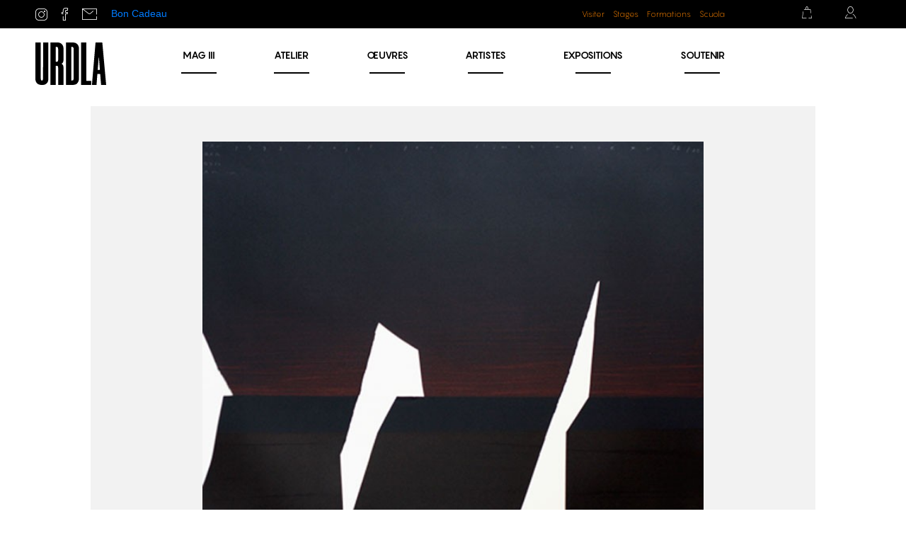

--- FILE ---
content_type: text/html; charset=utf-8
request_url: https://urdla.com/catalogue/949-projet-pour-l-imaginaire-xv.html
body_size: 15867
content:
<!doctype html>
<html lang="fr-FR">

	<head>
		
			
  <meta charset="utf-8">


  <meta http-equiv="x-ua-compatible" content="ie=edge">



	<link rel="canonical" href="https://urdla.com/catalogue/949-projet-pour-l-imaginaire-xv.html">

  <title>Projet pour l&#039;imaginaire XV</title>
  <meta name="description" content="">
  <meta name="keywords" content="">
    


        <link rel="alternate" href="https://urdla.com/catalogue/949-projet-pour-l-imaginaire-xv.html" hreflang="fr">
  


  <meta name="viewport" content="width=device-width, initial-scale=1">



  <link rel="icon" type="image/vnd.microsoft.icon" href="/img/favicon.ico?1552475145">
  <link rel="shortcut icon" type="image/x-icon" href="/img/favicon.ico?1552475145">



  <link rel="stylesheet" href="https://stackpath.bootstrapcdn.com/bootstrap/4.1.3/css/bootstrap.min.css" integrity="sha384-MCw98/SFnGE8fJT3GXwEOngsV7Zt27NXFoaoApmYm81iuXoPkFOJwJ8ERdknLPMO" crossorigin="anonymous">
<link rel="stylesheet" href="https://use.fontawesome.com/releases/v5.8.1/css/all.css" integrity="sha384-50oBUHEmvpQ+1lW4y57PTFmhCaXp0ML5d60M1M7uH2+nqUivzIebhndOJK28anvf" crossorigin="anonymous">


  <link rel="stylesheet" href="https://urdla.com/themes/atome/assets/css/theme.css" type="text/css" media="all">
  <link rel="stylesheet" href="https://urdla.com/modules/blockreassurance/views/dist/front.css" type="text/css" media="all">
  <link rel="stylesheet" href="https://urdla.com/js/jquery/ui/themes/base/minified/jquery-ui.min.css" type="text/css" media="all">
  <link rel="stylesheet" href="https://urdla.com/js/jquery/ui/themes/base/minified/jquery.ui.theme.min.css" type="text/css" media="all">
  <link rel="stylesheet" href="https://urdla.com/themes/atome/modules/ps_imageslider/css/homeslider.css" type="text/css" media="all">
  <link rel="stylesheet" href="https://urdla.com/themes/atome/modules/blockwishlist/views/css/blockwishlist.css" type="text/css" media="all">
  <link rel="stylesheet" href="https://urdla.com/js/jquery/ui/themes/base/jquery.ui.core.css" type="text/css" media="all">
  <link rel="stylesheet" href="https://urdla.com/themes/atome/modules/pm_advancedsearch4/views/css/pm_advancedsearch4-17.css" type="text/css" media="all">
  <link rel="stylesheet" href="https://urdla.com/themes/atome/modules/pm_advancedsearch4/views/css/pm_advancedsearch4_dynamic.css" type="text/css" media="all">
  <link rel="stylesheet" href="https://urdla.com/themes/atome/modules/pm_advancedsearch4/views/css/selectize/selectize.css" type="text/css" media="all">
  <link rel="stylesheet" href="https://urdla.com/themes/atome/assets/css/custom.css" type="text/css" media="all">




  

  <script type="text/javascript">
          var ASPath = "\/modules\/pm_advancedsearch4\/";
          var ASSearchUrl = "https:\/\/urdla.com\/module\/pm_advancedsearch4\/advancedsearch4";
          var as4_orderBySalesAsc = "Meilleures ventes en dernier";
          var as4_orderBySalesDesc = "Meilleures ventes en premier";
          var prestashop = {"cart":{"products":[],"totals":{"total":{"type":"total","label":"Total","amount":0,"value":"0\u00a0\u20ac"},"total_including_tax":{"type":"total","label":"Total TTC","amount":0,"value":"0\u00a0\u20ac"},"total_excluding_tax":{"type":"total","label":"Total HT :","amount":0,"value":"0\u00a0\u20ac"}},"subtotals":{"products":{"type":"products","label":"Sous-total","amount":0,"value":"0\u00a0\u20ac"},"discounts":null,"shipping":{"type":"shipping","label":"Livraison","amount":0,"value":"gratuit"},"tax":null},"products_count":0,"summary_string":"0 articles","vouchers":{"allowed":1,"added":[]},"discounts":[],"minimalPurchase":0,"minimalPurchaseRequired":""},"currency":{"name":"euro","iso_code":"EUR","iso_code_num":"978","sign":"\u20ac"},"customer":{"lastname":null,"firstname":null,"email":null,"birthday":null,"newsletter":null,"newsletter_date_add":null,"optin":null,"website":null,"company":null,"siret":null,"ape":null,"is_logged":false,"gender":{"type":null,"name":null},"addresses":[]},"language":{"name":"Fran\u00e7ais (French)","iso_code":"fr","locale":"fr-FR","language_code":"fr","is_rtl":"0","date_format_lite":"d\/m\/Y","date_format_full":"d\/m\/Y H:i:s","id":1},"page":{"title":"","canonical":null,"meta":{"title":"Projet pour l'imaginaire XV","description":"","keywords":"","robots":"index"},"page_name":"product","body_classes":{"lang-fr":true,"lang-rtl":false,"country-FR":true,"currency-EUR":true,"layout-full-width":true,"page-product":true,"tax-display-enabled":true,"product-id-949":true,"product-Projet pour l'imaginaire XV":true,"product-id-category-9":true,"product-id-manufacturer-29":true,"product-id-supplier-0":true,"product-available-for-order":true},"admin_notifications":[]},"shop":{"name":"URDLA","logo":"\/img\/urdla-logo-1551869697.jpg","stores_icon":"\/img\/logo_stores.png","favicon":"\/img\/favicon.ico"},"urls":{"base_url":"https:\/\/urdla.com\/","current_url":"https:\/\/urdla.com\/catalogue\/949-projet-pour-l-imaginaire-xv.html","shop_domain_url":"https:\/\/urdla.com","img_ps_url":"https:\/\/urdla.com\/img\/","img_cat_url":"https:\/\/urdla.com\/img\/c\/","img_lang_url":"https:\/\/urdla.com\/img\/l\/","img_prod_url":"https:\/\/urdla.com\/img\/p\/","img_manu_url":"https:\/\/urdla.com\/img\/m\/","img_sup_url":"https:\/\/urdla.com\/img\/su\/","img_ship_url":"https:\/\/urdla.com\/img\/s\/","img_store_url":"https:\/\/urdla.com\/img\/st\/","img_col_url":"https:\/\/urdla.com\/img\/co\/","img_url":"https:\/\/urdla.com\/themes\/atome\/assets\/img\/","css_url":"https:\/\/urdla.com\/themes\/atome\/assets\/css\/","js_url":"https:\/\/urdla.com\/themes\/atome\/assets\/js\/","pic_url":"https:\/\/urdla.com\/upload\/","pages":{"address":"https:\/\/urdla.com\/adresse","addresses":"https:\/\/urdla.com\/adresses","authentication":"https:\/\/urdla.com\/connexion","cart":"https:\/\/urdla.com\/panier","category":"https:\/\/urdla.com\/index.php?controller=category","cms":"https:\/\/urdla.com\/index.php?controller=cms","contact":"https:\/\/urdla.com\/index.php?controller=contact","discount":"https:\/\/urdla.com\/reduction","guest_tracking":"https:\/\/urdla.com\/suivi-commande-invite","history":"https:\/\/urdla.com\/historique-commandes","identity":"https:\/\/urdla.com\/identite","index":"https:\/\/urdla.com\/","my_account":"https:\/\/urdla.com\/mon-compte","order_confirmation":"https:\/\/urdla.com\/confirmation-commande","order_detail":"https:\/\/urdla.com\/historique","order_follow":"https:\/\/urdla.com\/suivi-commande","order":"https:\/\/urdla.com\/commande","order_return":"https:\/\/urdla.com\/index.php?controller=order-return","order_slip":"https:\/\/urdla.com\/avoirs","pagenotfound":"https:\/\/urdla.com\/page-introuvable","password":"https:\/\/urdla.com\/recuperation-mot-de-passe","pdf_invoice":"https:\/\/urdla.com\/index.php?controller=pdf-invoice","pdf_order_return":"https:\/\/urdla.com\/index.php?controller=pdf-order-return","pdf_order_slip":"https:\/\/urdla.com\/index.php?controller=pdf-order-slip","prices_drop":"https:\/\/urdla.com\/promotions","product":"https:\/\/urdla.com\/index.php?controller=product","search":"https:\/\/urdla.com\/recherche","sitemap":"https:\/\/urdla.com\/sitemap","stores":"https:\/\/urdla.com\/magasins","supplier":"https:\/\/urdla.com\/fournisseur","register":"https:\/\/urdla.com\/connexion?create_account=1","order_login":"https:\/\/urdla.com\/commande?login=1"},"alternative_langs":{"fr":"https:\/\/urdla.com\/catalogue\/949-projet-pour-l-imaginaire-xv.html"},"theme_assets":"\/themes\/atome\/assets\/","actions":{"logout":"https:\/\/urdla.com\/?mylogout="},"no_picture_image":{"bySize":{"cart_default":{"url":"https:\/\/urdla.com\/img\/p\/fr-default-cart_default.jpg","width":80,"height":80},"small_default":{"url":"https:\/\/urdla.com\/img\/p\/fr-default-small_default.jpg","width":125,"height":125},"home_default":{"url":"https:\/\/urdla.com\/img\/p\/fr-default-home_default.jpg","width":250,"height":250},"medium_default":{"url":"https:\/\/urdla.com\/img\/p\/fr-default-medium_default.jpg","width":300,"height":300},"large_default":{"url":"https:\/\/urdla.com\/img\/p\/fr-default-large_default.jpg","width":500,"height":500}},"small":{"url":"https:\/\/urdla.com\/img\/p\/fr-default-cart_default.jpg","width":80,"height":80},"medium":{"url":"https:\/\/urdla.com\/img\/p\/fr-default-home_default.jpg","width":250,"height":250},"large":{"url":"https:\/\/urdla.com\/img\/p\/fr-default-large_default.jpg","width":500,"height":500},"legend":""}},"configuration":{"display_taxes_label":true,"is_catalog":false,"show_prices":true,"opt_in":{"partner":false},"quantity_discount":{"type":"price","label":"Prix"},"voucher_enabled":1,"return_enabled":0},"field_required":[],"breadcrumb":{"links":[{"title":"Accueil","url":"https:\/\/urdla.com\/"},{"title":"Catalogue URDLA","url":"https:\/\/urdla.com\/9-catalogue"},{"title":"Projet pour l'imaginaire XV","url":"https:\/\/urdla.com\/catalogue\/949-projet-pour-l-imaginaire-xv.html"}],"count":3},"link":{"protocol_link":"https:\/\/","protocol_content":"https:\/\/"},"time":1768691906,"static_token":"8dc07be1d3abdb26aa98d668e7c6d293","token":"af4ae617de5c52417fcbf8223c75ca14"};
          var psr_icon_color = "#F19D76";
      </script>



  
  <script type="text/javascript">
    (window.gaDevIds=window.gaDevIds||[]).push('d6YPbH');
    (function(i,s,o,g,r,a,m){i['GoogleAnalyticsObject']=r;i[r]=i[r]||function(){
      (i[r].q=i[r].q||[]).push(arguments)},i[r].l=1*new Date();a=s.createElement(o),
      m=s.getElementsByTagName(o)[0];a.async=1;a.src=g;m.parentNode.insertBefore(a,m)
    })(window,document,'script','https://www.google-analytics.com/analytics.js','ga');

          ga('create', 'G-N7VCY6XEEV', 'auto');
                      ga('send', 'pageview');
        ga('require', 'ec');
  </script>

 <script type="text/javascript">
            
        document.addEventListener('DOMContentLoaded', function() {
            if (typeof GoogleAnalyticEnhancedECommerce !== 'undefined') {
                var MBG = GoogleAnalyticEnhancedECommerce;
                MBG.setCurrency('EUR');
                MBG.add({"id":1876,"name":"laufer-ii","category":"accueil","brand":"kaminski","variant":"","type":"typical","position":"0","quantity":1,"list":"product","url":"https%3A%2F%2Furdla.com%2Faccueil%2F1876-laufer-ii.html","price":350},'',true);MBG.add({"id":2320,"name":"fuck-ai-et-la-femme-bourgeon","category":"catalogue","brand":"coste","variant":"","type":"typical","position":1,"quantity":1,"list":"product","url":"https%3A%2F%2Furdla.com%2Fcatalogue%2F2320-fuck-ai-et-la-femme-bourgeon.html","price":500},'',true);MBG.add({"id":2322,"name":"parachem-1","category":"catalogue","brand":"cordier","variant":"","type":"typical","position":2,"quantity":1,"list":"product","url":"https%3A%2F%2Furdla.com%2Fcatalogue%2F2322-parachem-1.html","price":3000},'',true);MBG.add({"id":2323,"name":"parachem-2","category":"catalogue","brand":"cordier","variant":"","type":"typical","position":3,"quantity":1,"list":"product","url":"https%3A%2F%2Furdla.com%2Fcatalogue%2F2323-parachem-2.html","price":3000},'',true);MBG.add({"id":2324,"name":"drill-1","category":"catalogue","brand":"cordier","variant":"","type":"typical","position":4,"quantity":1,"list":"product","url":"https%3A%2F%2Furdla.com%2Fcatalogue%2F2324-drill-1.html","price":3000},'',true);MBG.add({"id":2325,"name":"drill-2","category":"catalogue","brand":"cordier","variant":"","type":"typical","position":5,"quantity":1,"list":"product","url":"https%3A%2F%2Furdla.com%2Fcatalogue%2F2325-drill-2.html","price":3000},'',true);MBG.add({"id":2326,"name":"bitumar-1","category":"catalogue","brand":"cordier","variant":"","type":"typical","position":6,"quantity":1,"list":"product","url":"https%3A%2F%2Furdla.com%2Fcatalogue%2F2326-sans-titre-1.html","price":3000},'',true);MBG.add({"id":2327,"name":"bitumar-2","category":"accueil","brand":"cordier","variant":"","type":"typical","position":7,"quantity":1,"list":"product","url":"https%3A%2F%2Furdla.com%2Faccueil%2F2327-sans-titre-2.html","price":3000},'',true);MBG.add({"id":2328,"name":"contre-marque","category":"accueil","brand":"geffriaud","variant":"","type":"typical","position":8,"quantity":1,"list":"product","url":"https%3A%2F%2Furdla.com%2Faccueil%2F2328-contre-marque-de-t-shirt.html","price":2000},'',true);MBG.add({"id":2329,"name":"t-shirt-passe-sous-presse","category":"accueil","brand":"geffriaud","variant":"","type":"typical","position":9,"quantity":1,"list":"product","url":"https%3A%2F%2Furdla.com%2Faccueil%2F2329-t-shirt-ecrase.html","price":2500},'',true);MBG.add({"id":2330,"name":"contre-marque","category":"accueil","brand":"geffriaud","variant":"","type":"typical","position":10,"quantity":1,"list":"product","url":"https%3A%2F%2Furdla.com%2Faccueil%2F2330-contre-marque-de-t-shirt.html","price":2000},'',true);MBG.add({"id":2331,"name":"contre-marque","category":"accueil","brand":"geffriaud","variant":"","type":"typical","position":11,"quantity":1,"list":"product","url":"https%3A%2F%2Furdla.com%2Faccueil%2F2331-contre-marque-de-t-shirt.html","price":2000},'',true);MBG.add({"id":2332,"name":"t-shirt-passe-sous-presse","category":"accueil","brand":"geffriaud","variant":"","type":"typical","position":12,"quantity":1,"list":"product","url":"https%3A%2F%2Furdla.com%2Faccueil%2F2332-t-shirt-ecrase.html","price":2500},'',true);MBG.add({"id":2333,"name":"t-shirt-passe-sous-presse","category":"accueil","brand":"geffriaud","variant":"","type":"typical","position":13,"quantity":1,"list":"product","url":"https%3A%2F%2Furdla.com%2Faccueil%2F2333-t-shirt-ecrase.html","price":0},'',true);MBG.add({"id":2334,"name":"t-shirt-passe-sous-presse","category":"accueil","brand":"geffriaud","variant":"","type":"typical","position":14,"quantity":1,"list":"product","url":"https%3A%2F%2Furdla.com%2Faccueil%2F2334-t-shirt-ecrase.html","price":2500},'',true);MBG.addProductClick({"id":1876,"name":"laufer-ii","category":"accueil","brand":"kaminski","variant":"","type":"typical","position":"0","quantity":1,"list":"product","url":"https%3A%2F%2Furdla.com%2Faccueil%2F1876-laufer-ii.html","price":350});MBG.addProductClick({"id":2320,"name":"fuck-ai-et-la-femme-bourgeon","category":"catalogue","brand":"coste","variant":"","type":"typical","position":1,"quantity":1,"list":"product","url":"https%3A%2F%2Furdla.com%2Fcatalogue%2F2320-fuck-ai-et-la-femme-bourgeon.html","price":500});MBG.addProductClick({"id":2322,"name":"parachem-1","category":"catalogue","brand":"cordier","variant":"","type":"typical","position":2,"quantity":1,"list":"product","url":"https%3A%2F%2Furdla.com%2Fcatalogue%2F2322-parachem-1.html","price":3000});MBG.addProductClick({"id":2323,"name":"parachem-2","category":"catalogue","brand":"cordier","variant":"","type":"typical","position":3,"quantity":1,"list":"product","url":"https%3A%2F%2Furdla.com%2Fcatalogue%2F2323-parachem-2.html","price":3000});MBG.addProductClick({"id":2324,"name":"drill-1","category":"catalogue","brand":"cordier","variant":"","type":"typical","position":4,"quantity":1,"list":"product","url":"https%3A%2F%2Furdla.com%2Fcatalogue%2F2324-drill-1.html","price":3000});MBG.addProductClick({"id":2325,"name":"drill-2","category":"catalogue","brand":"cordier","variant":"","type":"typical","position":5,"quantity":1,"list":"product","url":"https%3A%2F%2Furdla.com%2Fcatalogue%2F2325-drill-2.html","price":3000});MBG.addProductClick({"id":2326,"name":"bitumar-1","category":"catalogue","brand":"cordier","variant":"","type":"typical","position":6,"quantity":1,"list":"product","url":"https%3A%2F%2Furdla.com%2Fcatalogue%2F2326-sans-titre-1.html","price":3000});MBG.addProductClick({"id":2327,"name":"bitumar-2","category":"accueil","brand":"cordier","variant":"","type":"typical","position":7,"quantity":1,"list":"product","url":"https%3A%2F%2Furdla.com%2Faccueil%2F2327-sans-titre-2.html","price":3000});MBG.addProductClick({"id":2328,"name":"contre-marque","category":"accueil","brand":"geffriaud","variant":"","type":"typical","position":8,"quantity":1,"list":"product","url":"https%3A%2F%2Furdla.com%2Faccueil%2F2328-contre-marque-de-t-shirt.html","price":2000});MBG.addProductClick({"id":2329,"name":"t-shirt-passe-sous-presse","category":"accueil","brand":"geffriaud","variant":"","type":"typical","position":9,"quantity":1,"list":"product","url":"https%3A%2F%2Furdla.com%2Faccueil%2F2329-t-shirt-ecrase.html","price":2500});MBG.addProductClick({"id":2330,"name":"contre-marque","category":"accueil","brand":"geffriaud","variant":"","type":"typical","position":10,"quantity":1,"list":"product","url":"https%3A%2F%2Furdla.com%2Faccueil%2F2330-contre-marque-de-t-shirt.html","price":2000});MBG.addProductClick({"id":2331,"name":"contre-marque","category":"accueil","brand":"geffriaud","variant":"","type":"typical","position":11,"quantity":1,"list":"product","url":"https%3A%2F%2Furdla.com%2Faccueil%2F2331-contre-marque-de-t-shirt.html","price":2000});MBG.addProductClick({"id":2332,"name":"t-shirt-passe-sous-presse","category":"accueil","brand":"geffriaud","variant":"","type":"typical","position":12,"quantity":1,"list":"product","url":"https%3A%2F%2Furdla.com%2Faccueil%2F2332-t-shirt-ecrase.html","price":2500});MBG.addProductClick({"id":2333,"name":"t-shirt-passe-sous-presse","category":"accueil","brand":"geffriaud","variant":"","type":"typical","position":13,"quantity":1,"list":"product","url":"https%3A%2F%2Furdla.com%2Faccueil%2F2333-t-shirt-ecrase.html","price":0});MBG.addProductClick({"id":2334,"name":"t-shirt-passe-sous-presse","category":"accueil","brand":"geffriaud","variant":"","type":"typical","position":14,"quantity":1,"list":"product","url":"https%3A%2F%2Furdla.com%2Faccueil%2F2334-t-shirt-ecrase.html","price":2500});
            }
        });
        
    </script>







	<script>
	(function(i,s,o,g,r,a,m){i['GoogleAnalyticsObject']=r;i[r]=i[r]||function(){
	(i[r].q=i[r].q||[]).push(arguments)},i[r].l=1*new Date();a=s.createElement(o),
	m=s.getElementsByTagName(o)[0];a.async=1;a.src=g;m.parentNode.insertBefore(a,m)
	})(window,document,'script','//www.google-analytics.com/analytics.js','ga');
	ga('create', 'UA-32607640-1', 'auto');
	ga('send', 'pageview');
	</script>
		
	<meta property="og:type" content="product">
	<meta property="og:url" content="https://urdla.com/catalogue/949-projet-pour-l-imaginaire-xv.html">
	<meta property="og:title" content="Projet pour l&#039;imaginaire XV">
	<meta property="og:site_name" content="URDLA">
	<meta property="og:description" content="">
	<meta property="og:image" content="https://urdla.com/760-large_default/projet-pour-l-imaginaire-xv.jpg">
	<meta property="product:pretax_price:amount" content="400">
	<meta property="product:pretax_price:currency" content="EUR">
	<meta property="product:price:amount" content="400">
	<meta property="product:price:currency" content="EUR">
	

		<link href="https://stackpath.bootstrapcdn.com/bootstrap/4.3.1/css/bootstrap.min.css" rel="stylesheet" integrity="sha384-ggOyR0iXCbMQv3Xipma34MD+dH/1fQ784/j6cY/iJTQUOhcWr7x9JvoRxT2MZw1T" crossorigin="anonymous">

	</head>

	<body id="product" class="lang-fr country-fr currency-eur layout-full-width page-product tax-display-enabled product-id-949 product-projet-pour-l-imaginaire-xv product-id-category-9 product-id-manufacturer-29 product-id-supplier-0 product-available-for-order">

		
		
			

	
	<script>document.addEventListener("DOMContentLoaded", function() { document.body.classList.add("promo_header");	})</script>
	<!-- 
<div id="promo_preheader">
	<div class="preheader-gd" style="background-color:#f9ea2a !important;display: flex;justify-content: space-between;padding: 6px 48px;width: 100%;font-family: 'Pangram',Arial,Helvetica,sans-serif;">
		<p style="margin: 0; font-weight: 600; font-family: 'Pangram', Arial, Helvetica, sans-serif;">GRAND DÉBALLAGE | 1 - 17 JUIN 2023</p>
		<a href="https://urdla.com/blog/reservation/grand-deballage-juin-2023/" class="btn-inscription" style="color: white;border: none;font-size: 14px;font-family: 'Pangram', Arial, Helvetica, sans-serif;">
			<span style="background-color: black;padding: 4px 10px;border-radius: 50px;"font-family: "Pangram",Arial,Helvetica,sans-serif;>Inscription →</span>
		</a>
	</div>
</div>
-->


<div id="preheader">

	<div class="left_social">
		<a href="https://www.instagram.com/urdla/" target="_blank" class="btn_insta">
			<i class="icon-insta"></i>
		</a>
		<a href="https://www.facebook.com/urdla/" target="_blank" class="btn_fb">
			<i class="icon-facebook"></i>
		</a>
		<a href="https://urdla.com/index.php?controller=contact" target="_blank" class="btn_contact">
			<i class="icon-contact"></i>
		</a>
		<a href="https://urdla.com/accueil/2835-1-bon-cadeau.html" target="_blank" class="gift_card">
			Bon Cadeau</a>
	</div>

		
	
	<div class="preaheader_link">
					<a href="https://urdla.com/blog/mediation">Visiter</a>
			<a href="https://urdla.com/blog/Stages">Stages</a>
			<a href="https://urdla.com/blog/formations">Formations</a>
			<a href="https://urdla.com/blog/scuola">Scuola</a>
			</div>

	<div class="right">
		<div id="blockcart-wrapper">

	<a href="//urdla.com/panier?action=show" id="shopping_cart_btn">
		<i class="icon-cart"></i>
	</a>

	<div class="blockcart cart-preview" data-refresh-url="//urdla.com/module/ps_shoppingcart/ajax">
		
		<h4>Mon panier</h4>
		
					<p><strong>Votre panier est vide</strong></p>
		
	</div>

</div>

<div id="block_myaccount_infos">
	
	<a href="https://urdla.com/galerie" id="btn_my_account">		<i class="icon-account"></i>
	</a>	

	<div style="display: none !important;">
		<pre>array(29) {
  ["lastname"]=>
  NULL
  ["firstname"]=>
  NULL
  ["email"]=>
  NULL
  ["last_passwd_gen"]=>
  NULL
  ["birthday"]=>
  NULL
  ["newsletter"]=>
  NULL
  ["newsletter_date_add"]=>
  NULL
  ["ip_registration_newsletter"]=>
  NULL
  ["optin"]=>
  NULL
  ["website"]=>
  NULL
  ["company"]=>
  NULL
  ["siret"]=>
  NULL
  ["ape"]=>
  NULL
  ["outstanding_allow_amount"]=>
  int(0)
  ["max_payment_days"]=>
  int(0)
  ["note"]=>
  NULL
  ["is_guest"]=>
  int(0)
  ["id_shop"]=>
  NULL
  ["id_shop_group"]=>
  NULL
  ["id_default_group"]=>
  int(1)
  ["date_add"]=>
  NULL
  ["date_upd"]=>
  NULL
  ["reset_password_token"]=>
  NULL
  ["reset_password_validity"]=>
  NULL
  ["id"]=>
  NULL
  ["is_logged"]=>
  bool(false)
  ["gender"]=>
  array(3) {
    ["type"]=>
    NULL
    ["name"]=>
    NULL
    ["id"]=>
    NULL
  }
  ["risk"]=>
  array(4) {
    ["name"]=>
    NULL
    ["color"]=>
    NULL
    ["percent"]=>
    NULL
    ["id"]=>
    NULL
  }
  ["addresses"]=>
  array(0) {
  }
}
</pre>
	</div>

	<div class="block_myaccount_sub" >

					<h3>Connectez-vous</h3>

			<form class="header_login_form" action="https://urdla.com/connexion?back=my-account" method="post">
				<input type="hidden" name="back" value="my-account">
				<input name="email" type="email" value="" required="" placeholder="E-mail" />
				<input name="password" type="password" value="" required="" placeholder="Mot de passe" />		
				<input type="hidden" name="submitLogin" value="1">
				<button data-link-action="sign-in" type="submit">Connexion</button>
			</form>

			<p><a href="https://urdla.com/connexion?create_account=1">Créez un compte</a></p>
		
	</div>
</div>

<script type="text/javascript">
// console.log(false);
var wishlistProductsIds = false;
var loggin_required 	= "You must be logged in to manage your wishlist.";
var added_to_wishlist 	= "The product was successfully added to your wishlist.";
var mywishlist_url		= "//urdla.com/module/blockwishlist/mywishlist";
var baseDir				= "https://urdla.com/";

	var isLoggedWishlist = false
	
</script>	</div>



</div>

		<!-- <div class="preheader-gd_btn" style="">
<a href="https://urdla.com/blog/reservation/grand-deballage-juin-2023/" class="btn-inscription" style="color: white;border: none;font-size: 14px;font-family: 'Pangram', Arial, Helvetica, sans-serif;">
<span style="background-color: #fff;padding: 10px 20px;border-radius: 50px;font-size: 24px;color: #000;font-weight: 700;font-family: 'Pangram', Arial, Helvetica, sans-serif;">Inscription →</span></a>
</div> -->
	</div>

<style>
#index > div.preheader-gd_btn > a > span:hover{
backgroung-color:##000;
color:#fff;
}
</style>
		

		
			
<header id="header">
	
	</div>

	
	
			
			<div id="header_logo">
				<a class="logo_header"  href="https://urdla.com/" title="URDLA">
										<svg aria-hidden="true" viewBox="0 0 500 300"><use xlink:href="#svg_logo"/></svg>
				</a>
			</div>
		
	
	
			
	<ul  id="main_menu" class="menu_header">
			<li>
				<a href="https://urdla.com/blog/mag3/">MAG <span>III</span></a>
			</li>
					<li><a href="https://urdla.com/blog/atelier/">Atelier</a></li>
			<li ><a href="https://urdla.com/9-catalogue">Œuvres</a></li>
			<li ><a href="https://urdla.com/artistes">Artistes</a></li>
			<li><a href="https://urdla.com/blog/expositions/">Expositions</a></li>
			<li><a href="https://urdla.com/blog/soutiens/">Soutenir</a></li>
			</ul>

		
	

	

</header>


 		

			
		
		<div id="wrapper">
			
			
			

			

			
	
	
	
	
	<section id="main" itemscope itemtype="https://schema.org/Product" data-test="9">
		<meta itemprop="url" content="https://urdla.com/catalogue/949-projet-pour-l-imaginaire-xv.html">
			
													
			
					<div id="product_main" data-mockup="1">
						<div class="left">
							
															

							
								<div class="images-container">
	
		<img class="product-cover" src="https://urdla.com/760/projet-pour-l-imaginaire-xv.jpg" alt="" title="" itemprop="image">
	

  </div>
							
						</div>
						<div class="right">
							<div class="product_info_header">
								<h1 class="product_name" itemprop="name">Projet pour l&#039;imaginaire XV</h1>
								<span class="artiste_name">Jan Berdyszak</span>
															</div>
							
							<div class="product-information">
								
									<div id="product-description-short" itemprop="description"></div>
								

								
									<div id="product-description"></div>
								

								
									<div class="product-out-of-stock">
										
									</div>
								
							</div>
							
							
								

      <div class="social-sharing">
      <ul>
                  <li class="facebook"><a href="https://www.facebook.com/sharer.php?u=https%3A%2F%2Furdla.com%2Fcatalogue%2F949-projet-pour-l-imaginaire-xv.html">Partager</a></li>
                  <li class="twitter"><a href="https://twitter.com/intent/tweet?text=Projet+pour+l%5C%27imaginaire+XV https%3A%2F%2Furdla.com%2Fcatalogue%2F949-projet-pour-l-imaginaire-xv.html">Tweet</a></li>
                  <li class="pinterest"><a href="https://www.pinterest.com/pin/create/button/?url=https%3A%2F%2Furdla.com%2Fcatalogue%2F949-projet-pour-l-imaginaire-xv.html/&amp;media=https%3A%2F%2Furdla.com%2F760%2Fprojet-pour-l-imaginaire-xv.jpg&amp;description=Projet+pour+l%5C%27imaginaire+XV">Pinterest</a></li>
              </ul>
    </div>
  
<div id="wishlists_product_block">
    
    <p class="hidden">
        <input type="hidden" name="id_product_attribute" id="idCombination" value="0"/>
    </p>

    
            <a id="wishlist_button_nopop" class="add_wishlist" href="#" 
           onclick="WishlistCart('wishlist_block_list', 'add', '949', $('#idCombination').val(), 1); return false;" 
           rel="nofollow" title="Add to my wishlist">
           <i class="icon-add_to_gallery"></i> Ajouter à ma Galerie
        </a>
    </div>
							

													</div>

													<div class="product_reference">ref. <span itemprop="sku">9306</span></div>
											</div>

					
					<div id="product_secondary">
						<div class="left">
							
																	<ul class="product-features">
																					<li>
												<span class="name">Technique :</span>
												<span class="value">Lithographie
													<i class="icon-info"></i>																																						</span>
											</li>

																																<li>
												<span class="name">Dimensions :</span>
												<span class="value">70 x 91
																										 cm																									</span>
											</li>

																																																							<li>
												<span class="name">Tirages :</span>
												<span class="value">28
																																							 exemplaires, numérotés et signés												</span>
											</li>

																																<li>
												<span class="name">Papier :</span>
												<span class="value">vélin d&#039;Arches
																																																			</span>
											</li>

																																<li>
												<span class="name">Année :</span>
												<span class="value">1993
																																																			</span>
											</li>

																																<li>
												<span class="name">Documents :</span>
												<span class="value">Facture et certificat d’authenticité <i class="icon-authentique"></i></span>
											</li>
									</ul>
															
						</div>
						<div class="right">
							
								
										<div class="product-prices">

		
		
			<p class="product-price " itemprop="offers" itemscope itemtype="https://schema.org/Offer">
				<link itemprop="availability" href="https://schema.org/InStock"/>

									valeur : <span itemprop="price" content="400">400.– €</span>
								
	
				
				<meta itemprop="priceCurrency" content="EUR">
				
							</p>
		

		
					

		
					

		
					

		
					

		
		


		
									<span class="delivery-information">Expédition dans la semaine</span>
					
		
		<style type="text/css">
			.delivery-information.imprt.msg{
				font-size: .85rem!important;
				color: #333!important;
				background: #e3e3e3!important;
			}
		</style>
	</div>
								

								
									<section class="product-discounts">
  </section>
								

								<div class="product-actions">
									
										<form action="https://urdla.com/panier" method="post" id="add-to-cart-or-refresh">
											<input type="hidden" name="token" value="8dc07be1d3abdb26aa98d668e7c6d293">
											<input type="hidden" name="id_product" value="949" id="product_page_product_id">
											<input type="hidden" name="id_customization" value="0" id="product_customization_id">

											
																						
											
												<div class="product-add-to-cart">
	
		
		
		
			
			<button class="add-to-cart " type="submit" name="add" data-button-action="add-to-cart" >
				Acquérir cette oeuvre			</button>
			</div>											

											
																						

										</form>										
									
								</div>
													</div>
					</div>

																					
											<div id="product_image_situation">
															
																						
							
							<p class="mention_cadre"><i class="icon-info"></i> cadre non fourni</p>

							
						</div>
					
											<div id="artist_gallery">
							<h3>Galerie de l’artiste</h3>
							<div class="content">
																			
										<article class="product-miniature">
												<a href="https://urdla.com/catalogue/929-etat-de-ce-tableau-i.html" class="product_link">
													<span class="thumbnail product-thumbnail">
														<img src="https://urdla.com/741/État de ce tableau I.jpg" alt="" />
													</span>
													<span class="product_name">État de ce tableau I</span>
												</a>
												<section class="features">	
																	
																																													<span class="tech">Lithographie</span>
																																																												<span class="size">69 x 88 cm</span>
																																																												<span class="tirages">26 ex.</span>
																																																												<span class="paper">vélin de Rives</span>
																																																																																			</section>
										</article>
											
										<article class="product-miniature">
												<a href="https://urdla.com/catalogue/943-projet-pour-l-imaginaire-viii.html" class="product_link">
													<span class="thumbnail product-thumbnail">
														<img src="https://urdla.com/754/Projet pour l&#039;imaginaire VIII.jpg" alt="" />
													</span>
													<span class="product_name">Projet pour l&#039;imaginaire VIII</span>
												</a>
												<section class="features">	
																	
																																													<span class="tech">Lithographie</span>
																																																												<span class="size">61 x 92 cm</span>
																																																												<span class="tirages">38 ex.</span>
																																																												<span class="paper">vélin de Rives</span>
																																																																																			</section>
										</article>
											
										<article class="product-miniature">
												<a href="https://urdla.com/catalogue/940-projet-pour-l-imaginaire-v.html" class="product_link">
													<span class="thumbnail product-thumbnail">
														<img src="https://urdla.com/751/Projet pour l&#039;imaginaire V.jpg" alt="" />
													</span>
													<span class="product_name">Projet pour l&#039;imaginaire V</span>
												</a>
												<section class="features">	
																	
																																													<span class="tech">Lithographie</span>
																																																												<span class="size">56 x 76 cm</span>
																																																												<span class="tirages">36 ex.</span>
																																																												<span class="paper">vélin de Rives</span>
																																																																																			</section>
										</article>
											
										<article class="product-miniature">
												<a href="https://urdla.com/catalogue/932-etat-de-ce-tableau-ii.html" class="product_link">
													<span class="thumbnail product-thumbnail">
														<img src="https://urdla.com/744/Etat de ce tableau II.jpg" alt="" />
													</span>
													<span class="product_name">Etat de ce tableau II</span>
												</a>
												<section class="features">	
																	
																																													<span class="tech">Lithographie</span>
																																																												<span class="size">63 cm</span>
																																																												<span class="tirages">28 ex.</span>
																																																												<span class="paper">vélin de Rives</span>
																																																																																			</section>
										</article>
											
										<article class="product-miniature">
												<a href="https://urdla.com/catalogue/947-projet-pour-l-imaginaire-xii.html" class="product_link">
													<span class="thumbnail product-thumbnail">
														<img src="https://urdla.com/758/Projet pour l&#039;imaginaire XII.jpg" alt="" />
													</span>
													<span class="product_name">Projet pour l&#039;imaginaire XII</span>
												</a>
												<section class="features">	
																	
																																													<span class="tech">Lithographie</span>
																																																												<span class="size">84 cm</span>
																																																												<span class="tirages">34 ex.</span>
																																																												<span class="paper">vélin de Rives</span>
																																																																																			</section>
										</article>
											
										<article class="product-miniature">
												<a href="https://urdla.com/catalogue/937-projet-pour-l-imaginaire-iii.html" class="product_link">
													<span class="thumbnail product-thumbnail">
														<img src="https://urdla.com/749/Projet pour l&#039;imaginaire III.jpg" alt="" />
													</span>
													<span class="product_name">Projet pour l&#039;imaginaire III</span>
												</a>
												<section class="features">	
																	
																																													<span class="tech">Lithographie</span>
																																																												<span class="size">76 x 56 cm</span>
																																																												<span class="tirages">34 ex.</span>
																																																												<span class="paper">vélin de Rives</span>
																																																																																			</section>
										</article>
											
										<article class="product-miniature">
												<a href="https://urdla.com/catalogue/942-projet-pour-l-imaginaire-vii.html" class="product_link">
													<span class="thumbnail product-thumbnail">
														<img src="https://urdla.com/753/Projet pour l&#039;imaginaire VII.jpg" alt="" />
													</span>
													<span class="product_name">Projet pour l&#039;imaginaire VII</span>
												</a>
												<section class="features">	
																	
																																													<span class="tech">Lithographie</span>
																																																												<span class="size">72 x 106 cm</span>
																																																												<span class="tirages">40 ex.</span>
																																																												<span class="paper">vélin de Rives</span>
																																																																																			</section>
										</article>
											
										<article class="product-miniature">
												<a href="https://urdla.com/catalogue/941-projet-pour-l-imaginaire-vi.html" class="product_link">
													<span class="thumbnail product-thumbnail">
														<img src="https://urdla.com/752/Projet pour l&#039;imaginaire VI.jpg" alt="" />
													</span>
													<span class="product_name">Projet pour l&#039;imaginaire VI</span>
												</a>
												<section class="features">	
																	
																																													<span class="tech">Lithographie</span>
																																																												<span class="size">56 x 76 cm</span>
																																																												<span class="tirages">34 ex.</span>
																																																												<span class="paper">vélin de Rives</span>
																																																																																			</section>
										</article>
																								</div>
							<p id="see_all_from_artist"><a href="https://urdla.com/artiste/29-berdyszak">Voir toutes les œuvres <img src="/themes/atome/assets/img/svg/Larrow_right_black.svg" alt=""></a></p>
						</div>

						<div id="artist_infos">
							<h3><a href="https://urdla.com/artiste/29-berdyszak">Jan Berdyszak</a></h3>
							<div class="artist_desc">
								<p class="MsoNormal" style="text-align:justify;">Jan Berdyszak est un artiste polonais, né en 1934 et mort en 2014. Il intègre les Beaux-Arts à l'âge de dix-huit ans, à Poznań. Durant six ans, il étudie à la section sculpture sous la direction du professeur Bazyli Wojtowicz. Par la suite, il devient professeur de cette institution. Conjointement, une fois son cursus achevé en 1958, il entame la création et publication d'une première série intitulée General Forms. </p>
								<p style="text-align:justify;">Parmi les différentes œuvres de l'artiste se trouvent des séries de sculptures telles que Transparent (1971-1978), Concentrating Areas (1973-1980) ou encore deux versions de Cathedral (1985-1986). Cette dernière sculpture, réalisée à partir d'un matériel en verre, symbolise en partie la vision humaniste que voulait dévoiler Berdyszak. En effet, la plupart de ses travaux passent par le biais de matériaux pauvres tels que la pierre, la poutre ou le verre. L'artiste justifie cette utilisation à travers la formulation suivante : « Même si le verre était considéré comme un simple matériau, toutes ses caractéristiques le rendraient toujours semblable à notre existence vouée sans peine à la destruction, et pourtant parfait, tranchant, coupant, impartial, unique et reproductible, transparent et imperceptible. »</p>
<p style="text-align:justify;">Jan Berdyszak a collaboré à plusieurs reprises avec l'URDLA en 1990, 1991 et 1993. </p>
<p style="text-align:justify;">Pinneur Maureen.</p>
<p style="text-align:justify;"></p>
							</div>
						</div>
										
					
					<div id="footer_product">
						<h3>Plus d’informations sur cette œuvre, cet artiste ?</h3>					
						<div class="left">
							
								<section id="contact_product_form">
	<form action="https://urdla.com/catalogue/949-projet-pour-l-imaginaire-xv.html#contact_product_form" method="post">
		
			<div class="half">
				<input type="text" name="firstname" placeholder="Prénom" />
				<input type="text" name="lastname" placeholder="Nom" />
			</div>

			<div class="full">
				<input type="email" name="from" value="" placeholder="Email" />
			</div>

			<textarea name="message" placeholder="Votre message"></textarea>

			<div class="newsletters">
				<span class="custom_checkbox">
					<input type="checkbox" id="newsletter_artist" name="newsletter_artist" value="1">
					<label for="newsletter_artist">Je souhaite être informé de l’actualité de cet artiste</label>
				</span>
				<span class="custom_checkbox">
					<input type="checkbox" id="newsletter_urdla" name="newsletter_urdla" value="1">
					<label for="newsletter_urdla">Je souhaite recevoir les infolettres URDLA</label>
				</span>
			</div>

			<input type="hidden" name="url" value="https://urdla.com/catalogue/949-projet-pour-l-imaginaire-xv.html"/>
							<input type="hidden" name="product" value="Projet pour l&#039;imaginaire XV"/>
			
			<input type="hidden" name="recaptcha_response" id="recaptchaResponse" />

			<button id="CPF_submit" type="submit" name="submitMessage">Envoyer</button>

			</form>
</section>


	<script src="https://www.google.com/recaptcha/api.js?render=6LeYOuQUAAAAAHjjb73m-7ayqbWyQBpa5XLokBTA"></script>
	<script>
		grecaptcha.ready(function () {
			grecaptcha.execute('6LeYOuQUAAAAAHjjb73m-7ayqbWyQBpa5XLokBTA', { action: 'contact' }).then(function (token) {
				var recaptchaResponse = document.getElementById('recaptchaResponse');
				recaptchaResponse.value = token;
			});
		});
	</script>
	<style type="text/css">
		.grecaptcha-badge{display:none!important;opacity:0;}
	</style>
 <script type="text/javascript">
            
        document.addEventListener('DOMContentLoaded', function() {
            if (typeof GoogleAnalyticEnhancedECommerce !== 'undefined') {
                var MBG = GoogleAnalyticEnhancedECommerce;
                MBG.setCurrency('EUR');
                MBG.addProductDetailView({"id":949,"name":"projet-pour-l-imaginaire-xv","category":"catalogue","brand":"","variant":"","type":"typical","position":"0","quantity":1,"list":"product","url":"https%3A%2F%2Furdla.com%2Fcatalogue%2F949-projet-pour-l-imaginaire-xv.html","price":400});
            }
        });
        
    </script>

							
						</div>

						<div class="right">
							<ul class="product_reassurance">
								<li><span><i class="icon-authentique"></i></span> Œuvres authentiques</li>
								<li><span><i class="icon-paiement"></i></span> Paiements sécurisés</li>
								<li><span><i class="icon-livraison"></i></span> Expédition dans la semaine</li>
							</ul>
						</div>					
					</div>

				

					
	</section><!-- #main -->

	
	


	


			
	    </div>

	    
		
			<div id="go_up">
	<span>Retour vers le haut</span>
	<img src="/themes/atome/assets/img/svg/arrow-up.svg" alt="">
</div>

<div id="footer_before">
	
		
	
</div>

<footer id="footer">
	<div class="container-footer">
		
		<div class="col-md-6 d-flex flex-column flex-md-row">
			<ul class="footer-menu menu1">
				<li class="menu-item"><a href="https://urdla.com/blog/contact/">Contact</a></li>
									<li class="menu-item"><a href="https://urdla.com/galerie">Compte</a></li>
					<li class="menu-item"><a href="https://urdla.com/panier">Panier</a></li>
					<li class="menu-item organigramme"><a href="https://urdla.com/blog/organigramme/">Organigramme</a></li>
							</ul>

			<ul class="footer-menu menu2">
				<li class="menu-item"><a href="https://urdla.com/blog/mag3/">MagIII</a></li>
				<li class="menu-item"><a href="https://urdla.com/artistes">Artistes</a></li>
				<li class="menu-item"><a href="https://urdla.com/9-catalogue">Œuvres</a></li>
									<li class="menu-item"><a href="https://urdla.com/blog/expositions/">Expositions</a></li>
					<li class="menu-item"><a href="https://urdla.com/blog/atelier/">Atelier</a></li>
					<li class="menu-item"><a href="https://urdla.com/blog/soutiens/">Nos soutiens</a></li>
					<li class="menu-item"><a href="https://urdla.com/blog/events/">Events</a></li>
							</ul>
		</div>

		<div class="col-md">
			<div class="logo_footer logo_invert">
				<img src="/themes/atome/assets/img/svg/urdla_logo.svg" alt="">
			</div>

			<p>Du mardi au vendredi de 10 h à 18 h <br>(hors jours fériés)</p>
			<p>Samedi de 14 h à 18 h</p>
			<p>Entrée libre et gratuite</p>					
		</div>	

		<div class="col-md">
			<div class="logo_footer">
				<img src="/themes/atome/assets/img/logo-qualiopi-medium.png" alt="Qualiopi"><br/>
				<img src="/themes/atome/assets/img/qualiopi-mention-footer.png" alt="">
			</div>

			<p><a style="color:#ff8500;" target="_blank" href="https://goo.gl/maps/Cuxdtb71HMe95Jsm7">207 rue Francis-de-Pressensé<br/> 69100 VILLEURBANNE</a></p>
			<p>04 72 65 33 34</p>
			<p>urdla@urdla.com</p>
		</div>

	</div>
</footer>

<div id="footer_after">
	
		<div id="search_widget" data-search-controller-url="//urdla.com/recherche" class="container">
	<form method="get" action="//urdla.com/recherche" class="input-group">
		<input type="hidden" name="controller" value="search">
		<input type="text" name="s" placeholder="Chercher une œuvre" value="" class="form-control">
		<div class="input-group-append">
			<button class="btn btn-dark"" type="submit"><i class="fas fa-search"></i></button>
		</div>
	</form>
</div>

	
</div>

<div id="sub_footer">
	<div class="content_warp">
		<div class="copyright">© 2026 URDLA</div>
		
		<ul class="subfooter-menu">
			<li class="menu-item"><a href="//urdla.com/content/3-conditions-generales-de-vente">Confidentialité et vie privée</a></li>			<li class="menu-item"><a href="//urdla.com/content/3-conditions-generales-de-vente">Conditions générales de vente</a></li>
			<li class="menu-item"><a href="//urdla.com/content/2-mentions-legales">Mentions légales</a></li>
		</ul>

	</div>
</div>		

		
			<div style="display:none;">
				<svg aria-hidden="true" style="display:none">
	
	<symbol id="svg_instagram" width="50px" height="50px" viewBox="0 0 50 50">
		<path d="M25,4.505c6.675,0,7.467,0.025,10.102,0.146c2.438,0.111,3.762,0.519,4.644,0.86
			c1.166,0.454,1.999,0.996,2.874,1.87c0.874,0.875,1.416,1.708,1.87,2.875c0.343,0.881,0.749,2.205,0.86,4.642
			c0.12,2.637,0.146,3.428,0.146,10.103c0,6.676-0.026,7.467-0.146,10.103c-0.111,2.437-0.518,3.761-0.86,4.643
			c-0.454,1.166-0.996,2-1.87,2.874c-0.875,0.875-1.708,1.417-2.874,1.87c-0.882,0.342-2.206,0.749-4.644,0.86
			c-2.635,0.12-3.426,0.146-10.102,0.146c-6.675,0-7.467-0.026-10.103-0.146c-2.437-0.111-3.761-0.519-4.641-0.86
			c-1.167-0.453-2-0.995-2.875-1.87c-0.875-0.874-1.417-1.708-1.87-2.874c-0.342-0.882-0.749-2.206-0.86-4.643
			C4.53,32.467,4.505,31.676,4.505,25c0-6.675,0.025-7.466,0.146-10.103c0.111-2.437,0.518-3.761,0.86-4.642
			c0.453-1.167,0.996-2,1.87-2.875c0.875-0.874,1.708-1.416,2.875-1.87c0.88-0.342,2.205-0.749,4.641-0.86
			C17.534,4.53,18.325,4.505,25,4.505 M25,0c-6.789,0-7.642,0.029-10.308,0.15c-2.661,0.122-4.478,0.544-6.068,1.162
			C6.98,1.951,5.586,2.807,4.196,4.196c-1.39,1.39-2.245,2.784-2.884,4.428c-0.618,1.591-1.041,3.407-1.162,6.068
			C0.029,17.359,0,18.211,0,25c0,6.79,0.029,7.641,0.151,10.308c0.121,2.661,0.543,4.479,1.162,6.069
			c0.639,1.644,1.494,3.037,2.884,4.428c1.39,1.39,2.784,2.244,4.428,2.883c1.591,0.618,3.407,1.041,6.068,1.163
			C17.358,49.972,18.211,50,25,50s7.642-0.028,10.308-0.149c2.661-0.122,4.479-0.545,6.069-1.163
			c1.643-0.639,3.038-1.493,4.427-2.883c1.39-1.391,2.245-2.784,2.884-4.428c0.618-1.591,1.041-3.408,1.162-6.069
			C49.972,32.641,50,31.79,50,25c0-6.789-0.028-7.641-0.15-10.308c-0.121-2.661-0.544-4.478-1.162-6.068
			c-0.639-1.644-1.494-3.038-2.884-4.428c-1.389-1.39-2.784-2.245-4.427-2.884c-1.591-0.618-3.408-1.04-6.069-1.162
			C32.642,0.029,31.789,0,25,0L25,0z"/>
		<path d="M25,12.162c-7.09,0-12.838,5.748-12.838,12.838c0,7.091,5.748,12.839,12.838,12.839
			c7.091,0,12.838-5.748,12.838-12.839C37.838,17.91,32.091,12.162,25,12.162z M25,33.334c-4.603,0-8.333-3.731-8.333-8.334
			s3.73-8.333,8.333-8.333s8.334,3.73,8.334,8.333S29.603,33.334,25,33.334z"/>
		<circle cx="38.345" cy="11.654" r="3"/>
	</symbol>

	<symbol id="svg_facebook" width="50px" height="50px" viewBox="0 0 50 50" >
		<path d="M50,8.334C50,3.955,46.047,0,41.668,0H8.334C3.954,0,0,3.955,0,8.334v33.333
			C0,46.045,3.954,50,8.334,50H25V31.111h-6.111v-8.334H25v-3.246c0-5.599,4.207-10.643,9.375-10.643h6.736v8.334h-6.736
			c-0.736,0-1.598,0.894-1.598,2.235v3.319h8.334v8.334h-8.334V50h8.891C46.047,50,50,46.045,50,41.667V8.334z"/>
	</symbol>

	<symbol id="svg_contact" width="50px" height="50px" viewBox="0 0 50 50" >
		<path d="M24.943,49.998c-4.88,0-9.761,0.004-14.641-0.001
			c-5.306-0.005-9.422-3.836-10.178-9.585c-0.196-1.493-0.102-3.03-0.103-4.549c-0.007-8.2-0.017-16.401,0.002-24.601
			C0.036,5.635,3.368,1.214,8.349,0.178c0.572-0.119,1.165-0.164,1.747-0.165c9.938-0.01,19.874-0.024,29.811,0
			c5.181,0.012,9.322,4.058,10.003,9.756c0.141,1.174,0.076,2.383,0.076,3.574c0.005,8.46,0.012,16.922-0.002,25.38
			c-0.009,5.261-2.966,9.606-7.446,10.893c-0.931,0.269-1.926,0.356-2.893,0.365c-4.9,0.032-9.801,0.014-14.701,0.014
			C24.943,49.995,24.943,49.997,24.943,49.998z M45.007,16.335c-0.264,0.184-0.415,0.283-0.56,0.39
			c-6.315,4.679-12.633,9.352-18.938,14.046c-0.391,0.291-0.635,0.279-1.018-0.006C18.235,26.107,11.967,21.469,5.7,16.829
			c-0.202-0.149-0.411-0.285-0.676-0.469c-0.011,0.236-0.022,0.361-0.022,0.485C5,24.176,4.984,31.509,5.006,38.844
			c0.009,3.234,2.231,5.615,5.179,5.616c9.821,0.006,19.641,0.005,29.461,0.003c3.239-0.001,5.358-2.356,5.36-5.949
			c0.002-7.053,0-14.102,0-21.153C45.007,17.064,45.007,16.766,45.007,16.335z M25.026,5.573c-4.978,0-9.954-0.002-14.931,0.001
			C7.937,5.575,6.069,7.01,5.331,9.188c-0.139,0.41-0.098,0.633,0.257,0.896c6.354,4.686,12.698,9.388,19.037,14.099
			c0.292,0.215,0.488,0.199,0.769-0.011c6.34-4.709,12.685-9.411,19.036-14.103c0.315-0.233,0.391-0.43,0.258-0.835
			c-0.716-2.189-2.58-3.658-4.73-3.661C34.979,5.567,30.003,5.572,25.026,5.573z"/>
	</symbol>

	<symbol id="svg_cart" width="50px" height="50px" viewBox="0 0 50 50">
		<path d="M0,4.298c0.291-0.544,0.74-0.757,1.361-0.732
			c0.988,0.042,1.982,0.017,2.977,0.049C6.57,3.7,7.884,4.778,8.391,6.976c0.516,2.26,0.989,4.527,1.48,6.791c0.619,0,1.212,0,1.84,0
			c0.33-1.233,0.661-2.436,0.981-3.64c0.495-1.865,0.986-3.727,1.486-5.592c0.574-2.162,2.472-3.237,4.622-2.625
			c2.045,0.582,4.092,1.151,6.127,1.748c0.342,0.101,0.502,0.045,0.613-0.292c0.134-0.379,0.309-0.748,0.467-1.118
			c0.497-1.131,1.315-1.872,2.531-2.16C28.598,0.072,28.655,0.034,28.711,0c0.421,0,0.849,0,1.269,0
			c4.681,2.13,9.358,4.251,14.038,6.381c2.214,1.008,2.932,2.912,1.959,5.143c-0.317,0.72-0.632,1.447-0.981,2.253
			c1.01,0,1.935-0.043,2.856,0.014c0.47,0.028,0.981,0.152,1.383,0.394c0.325,0.197,0.515,0.628,0.764,0.955c0,0.39,0,0.782,0,1.173
			c-0.104,0.47-0.234,0.938-0.313,1.414c-1.01,6.039-2.024,12.071-3.024,18.112c-0.232,1.423-0.837,2.541-2.353,2.883
			c-0.564,0.127-1.163,0.151-1.739,0.152c-8.629,0.012-17.253,0.005-25.876,0.003c-0.293,0-0.586-0.004-0.878-0.013
			c-1.687-0.068-2.734-0.91-3.126-2.548c-0.26-1.069-0.489-2.149-0.727-3.228c-1.61-7.323-3.217-14.646-4.826-21.963
			C6.843,9.793,6.561,8.458,6.245,7.132C6.03,6.23,5.439,5.763,4.495,5.745c-1.023-0.021-2.048-0.08-3.073-0.056
			C0.797,5.702,0.319,5.531,0,4.983C0,4.757,0,4.524,0,4.298z M11.517,21.27c1.064,4.834,2.132,9.662,3.206,14.496
			c0.169,0.751,0.361,0.91,1.117,0.973c0.305,0.031,0.616,0.044,0.927,0.044c8.573,0.001,17.146,0.001,25.719,0
			c0.341,0,0.683-0.023,1.022-0.052c0.651-0.055,0.909-0.29,1.018-0.912c0.69-4.149,1.372-8.293,2.066-12.442
			c0.406-2.402,0.837-4.796,1.252-7.197c0.01-0.076,0.001-0.153,0.001-0.278c-12.5,0-24.985,0-37.513,0
			C10.737,17.729,11.126,19.501,11.517,21.27z M23.979,13.756c6.069,0,12.133-0.009,18.202,0.008c0.407,0,0.594-0.131,0.743-0.5
			c0.379-0.933,0.804-1.844,1.2-2.771c0.408-0.942,0.121-1.679-0.82-2.115c-4.427-2.028-8.851-4.06-13.275-6.083
			c-0.861-0.4-1.678-0.134-2.04,0.703c-1.506,3.502-3.006,7.006-4.502,10.514c-0.023,0.053-0.029,0.119-0.058,0.244
			C23.635,13.756,23.808,13.756,23.979,13.756z M14.707,13.754c1.988,0,3.972-0.007,5.955,0.002c0.261,0,0.442-0.024,0.569-0.318
			c1.053-2.499,2.126-4.986,3.188-7.474c0.024-0.056,0.043-0.119,0.085-0.234c-1.063-0.301-2.1-0.597-3.141-0.895
			c-1.058-0.302-2.119-0.617-3.179-0.912c-0.973-0.271-1.705,0.15-1.968,1.129c-0.732,2.739-1.455,5.485-2.184,8.224
			c-0.039,0.14-0.063,0.279-0.1,0.477C14.231,13.754,14.471,13.754,14.707,13.754z"/>
		<path d="M22.066,50c-2.64,0.014-4.757-2.051-4.756-4.642
			c0.003-2.524,2.073-4.622,4.564-4.636c2.638-0.009,4.693,2.006,4.708,4.615C26.593,47.877,24.561,49.979,22.066,50z M24.494,45.335
			c-0.021-1.384-1.139-2.491-2.524-2.5c-1.416-0.003-2.541,1.118-2.541,2.525c0,1.408,1.127,2.527,2.543,2.524
			C23.371,47.875,24.516,46.72,24.494,45.335z"/>
		<path d="M40.937,45.383c-0.015,2.565-2.06,4.609-4.612,4.617
			c-2.566,0.002-4.659-2.082-4.66-4.639c0-2.558,2.083-4.64,4.658-4.639C38.897,40.722,40.945,42.795,40.937,45.383z M33.784,45.354
			c-0.001,1.412,1.118,2.532,2.534,2.53c1.382-0.008,2.5-1.103,2.527-2.495c0.027-1.382-1.118-2.542-2.517-2.554
			C34.912,42.829,33.785,43.941,33.784,45.354z"/>
	</symbol>

	<symbol id="svg_account" width="50px" height="60px" viewBox="0 0 50 60">
		<path d="M0,60c0.473-4.32,0.932-8.546,1.398-12.774c0.22-1.981,0.526-3.955,0.643-5.943
			c0.049-0.855,0.403-1.161,1.101-1.434c3.018-1.184,6.019-2.407,9.024-3.622c0.838-0.34,1.722-0.665,2.142,0.487
			c0.412,1.132-0.472,1.496-1.297,1.83c-2.546,1.028-5.104,2.029-7.624,3.116c-0.446,0.193-0.996,0.728-1.047,1.158
			c-0.583,4.852-1.077,9.714-1.609,14.705c14.793,0,29.531,0,44.432,0c-0.295-2.12-0.57-4.214-0.881-6.302
			c-0.417-2.773-0.906-5.539-1.265-8.32c-0.1-0.757-0.398-1.072-1.057-1.327c-2.518-0.98-5.013-2.02-7.52-3.02
			c-0.883-0.35-1.621-0.838-1.155-1.899c0.442-1.009,1.29-0.72,2.085-0.395c2.916,1.187,5.854,2.331,8.747,3.578
			c0.459,0.199,0.965,0.808,1.045,1.294c0.847,5.226,1.617,10.465,2.401,15.698C49.714,57.854,49.846,58.877,50,60
			C33.308,60,16.707,60,0,60z"/>
		<path d="M7.964,17.135C7.827,7.866,15.442,0.141,24.861,0.002
			c9.31-0.139,17.006,7.507,17.144,17.026c0.135,9.41-7.352,17.052-16.704,17.303C16.096,34.581,7.822,26.879,7.964,17.135z
			 M24.898,31.842c8.083,0.03,14.636-6.426,14.668-14.444c0.032-8.26-6.379-14.868-14.512-14.959
			c-7.896-0.086-14.683,6.631-14.685,14.533C10.369,25.3,16.731,31.814,24.898,31.842z"/>
	</symbol>

	<symbol id="svg_logo" width="500px" height="300px" viewBox="0 0 500 300">
		<path d="M216.113,299.655c0-100.037,0-199.618,0-299.654c4.242,0,8.245,0,12.245,0
			c11.82,0,23.642-0.002,35.461,0c27.095,0.005,43.719,16.575,43.996,44.14c0.18,18.167,0.039,36.337,0.04,54.505
			c0.001,51.576,0.108,103.154-0.129,154.728c-0.031,6.769-0.853,13.87-2.999,20.229c-5.43,16.087-17.826,24.682-33.864,25.77
			C252.815,300.595,234.622,299.655,216.113,299.655z M253.714,31.702c0,78.969,0,157.546,0,236.463c2.252,0,4.24,0.004,6.231-0.002
			c6.2-0.016,8.06-1.261,9.219-7.388c0.727-3.84,0.862-7.841,0.869-11.771c0.068-30.622,0.046-61.242,0.036-91.865
			c-0.013-36.923-0.004-73.844-0.11-110.767c-0.008-3.173-0.193-6.625-1.435-9.427c-0.959-2.17-3.456-4.323-5.716-5.04
			C260.085,31.043,256.895,31.702,253.714,31.702z"/>
		<path d="M144.166,300c-12.969,0-25.061,0-37.436,0c0-99.935,0-199.718,0-299.803
			c1.344-0.062,2.601-0.171,3.859-0.172c15.747-0.011,31.496-0.051,47.242,0.002c22.869,0.082,40.196,17.076,40.44,40.336
			c0.302,28.596,0.187,57.199-0.023,85.796c-0.074,10.239-3.581,18.95-13.703,24.025c11.331,5.487,13.827,15.501,13.836,26.75
			c0.032,40.04,0.031,80.08,0.034,120.119c0,0.855-0.1,1.708-0.17,2.825c-12.36,0-24.549,0-37.228,0c0-1.826,0-3.538,0-5.251
			c0-36.52,0.033-73.04-0.041-109.562c-0.011-4.375-0.109-8.869-1.042-13.108c-1.545-7.017-3.851-7.845-9.196-7.421
			c-2.001,0.156-4.026,0.025-6.572,0.025C144.166,209.739,144.166,254.668,144.166,300z M143.999,31.735c0,1.873,0,3.441,0,5.009
			c0,31.386,0,62.774,0.002,94.163c0,1.022-0.249,2.161,0.108,3.045c0.35,0.875,1.223,1.979,2.035,2.146
			c9.278,1.917,12.88-0.671,14.276-10.115c0.279-1.878,0.535-3.785,0.538-5.678c0.035-23.906,0.103-47.812-0.063-71.718
			c-0.028-3.894-0.864-7.854-1.846-11.644c-0.77-2.978-2.908-5.085-6.251-5.191C150.073,31.667,147.346,31.735,143.999,31.735z"/>
		<path d="M0.048,0.204c12.534,0,24.594,0,37.393,0c0,1.829,0,3.635,0,5.439
			c0,80.521-0.028,161.042,0.068,241.564c0.005,5.185,0.681,10.417,1.595,15.526c0.63,3.503,2.904,5.938,6.946,5.885
			c3.817-0.052,6.013-2.339,6.645-5.689c0.908-4.816,1.655-9.749,1.662-14.635c0.099-80.666,0.07-161.333,0.07-242
			c0-1.879,0-3.758,0-5.957c12.384,0,24.552,0,37.352,0c0,1.458,0,2.988,0,4.518c0,82.992,0.042,165.984-0.09,248.977
			c-0.009,6.029-0.521,12.276-2.128,18.043c-4.634,16.623-18.912,27.477-36.567,28.017c-7.152,0.22-14.534,0.238-21.47-1.266
			c-19.418-4.207-31.22-19.5-31.434-39.814c-0.175-16.566-0.043-33.138-0.043-49.709c-0.001-67.731,0-135.461,0-203.192
			C0.048,4.174,0.048,2.436,0.048,0.204z"/>
		<path d="M500,300c-12.157,0-23.781,0-35.822,0c-2.106-25.683-4.202-51.22-6.317-77.001
			c-6.779,0-13.188,0-20.148,0c-1.967,25.545-3.937,51.082-5.925,76.895c-10.782,0-21.343,0-32.436,0
			C407.897,199.873,416.421,100.111,424.976,0c15.66,0,31.293,0,47.692,0C481.752,99.71,490.856,199.645,500,300z M448.625,104.75
			c-0.433,0.032-0.864,0.064-1.299,0.096c-2.358,29.562-4.715,59.121-7.08,88.734c5.426,0,10.347,0,15.479,0
			C453.336,163.691,450.98,134.222,448.625,104.75z"/>
		<path d="M394.231,271.798c0,9.888,0,18.931,0,28.202c-23.903,0-47.592,0-71.528,0
			c0-100.073,0-199.926,0-300c12.398,0,24.564,0,37.057,0c0,90.569,0,180.922,0,271.798
			C371.36,271.798,382.65,271.798,394.231,271.798z"/>
	</symbol>

</svg>

			</div>
		

		
			      <script type="text/javascript" src="https://urdla.com/themes/core.js" ></script>
      <script type="text/javascript" src="https://urdla.com/themes/atome/assets/js/theme.js" ></script>
      <script type="text/javascript" src="https://urdla.com/modules/blockreassurance/views/dist/front.js" ></script>
      <script type="text/javascript" src="https://urdla.com/modules/ps_googleanalytics/views/js/GoogleAnalyticActionLib.js" ></script>
      <script type="text/javascript" src="https://urdla.com/modules/ps_emailalerts/js/mailalerts.js" ></script>
      <script type="text/javascript" src="https://urdla.com/js/jquery/ui/jquery-ui.min.js" ></script>
      <script type="text/javascript" src="https://urdla.com/modules/ps_imageslider/js/responsiveslides.min.js" ></script>
      <script type="text/javascript" src="https://urdla.com/themes/atome/modules/ps_imageslider/js/homeslider.js" ></script>
      <script type="text/javascript" src="https://urdla.com/themes/atome/modules/ps_searchbar/ps_searchbar.js" ></script>
      <script type="text/javascript" src="https://urdla.com/themes/atome/modules/pm_advancedsearch4/views/js/selectize/selectize.min.js" ></script>
      <script type="text/javascript" src="https://urdla.com/themes/atome/modules/pm_advancedsearch4/views/js/jquery.ui.touch-punch.min.js" ></script>
      <script type="text/javascript" src="https://urdla.com/themes/atome/modules/pm_advancedsearch4/views/js/jquery.actual.min.js" ></script>
      <script type="text/javascript" src="https://urdla.com/themes/atome/modules/pm_advancedsearch4/views/js/jquery.form.js" ></script>
      <script type="text/javascript" src="https://urdla.com/themes/atome/modules/pm_advancedsearch4/views/js/as4_plugin-17.js" ></script>
      <script type="text/javascript" src="https://urdla.com/themes/atome/modules/pm_advancedsearch4/views/js/pm_advancedsearch.js" ></script>
      <script type="text/javascript" src="https://urdla.com/themes/atome/modules/ps_shoppingcart/ps_shoppingcart.js" ></script>
      <script type="text/javascript" src="https://urdla.com/themes/atome/modules/blockwishlist/views/js/ajax-wishlist.js" ></script>
      <script type="text/javascript" src="https://urdla.com/themes/atome/assets/js/custom.js" ></script>
  

		

		
			 
		

		<div id="overlay_back"></div>

		<script src="https://cdnjs.cloudflare.com/ajax/libs/popper.js/1.12.9/umd/popper.min.js" integrity="sha384-ApNbgh9B+Y1QKtv3Rn7W3mgPxhU9K/ScQsAP7hUibX39j7fakFPskvXusvfa0b4Q" crossorigin="anonymous"></script>

		<script type="text/javascript" src="https://stackpath.bootstrapcdn.com/bootstrap/4.3.1/js/bootstrap.min.js"></script>

		
	</body>
</html>

--- FILE ---
content_type: text/html; charset=utf-8
request_url: https://www.google.com/recaptcha/api2/anchor?ar=1&k=6LeYOuQUAAAAAHjjb73m-7ayqbWyQBpa5XLokBTA&co=aHR0cHM6Ly91cmRsYS5jb206NDQz&hl=en&v=PoyoqOPhxBO7pBk68S4YbpHZ&size=invisible&anchor-ms=20000&execute-ms=30000&cb=tr7poku0iihe
body_size: 48643
content:
<!DOCTYPE HTML><html dir="ltr" lang="en"><head><meta http-equiv="Content-Type" content="text/html; charset=UTF-8">
<meta http-equiv="X-UA-Compatible" content="IE=edge">
<title>reCAPTCHA</title>
<style type="text/css">
/* cyrillic-ext */
@font-face {
  font-family: 'Roboto';
  font-style: normal;
  font-weight: 400;
  font-stretch: 100%;
  src: url(//fonts.gstatic.com/s/roboto/v48/KFO7CnqEu92Fr1ME7kSn66aGLdTylUAMa3GUBHMdazTgWw.woff2) format('woff2');
  unicode-range: U+0460-052F, U+1C80-1C8A, U+20B4, U+2DE0-2DFF, U+A640-A69F, U+FE2E-FE2F;
}
/* cyrillic */
@font-face {
  font-family: 'Roboto';
  font-style: normal;
  font-weight: 400;
  font-stretch: 100%;
  src: url(//fonts.gstatic.com/s/roboto/v48/KFO7CnqEu92Fr1ME7kSn66aGLdTylUAMa3iUBHMdazTgWw.woff2) format('woff2');
  unicode-range: U+0301, U+0400-045F, U+0490-0491, U+04B0-04B1, U+2116;
}
/* greek-ext */
@font-face {
  font-family: 'Roboto';
  font-style: normal;
  font-weight: 400;
  font-stretch: 100%;
  src: url(//fonts.gstatic.com/s/roboto/v48/KFO7CnqEu92Fr1ME7kSn66aGLdTylUAMa3CUBHMdazTgWw.woff2) format('woff2');
  unicode-range: U+1F00-1FFF;
}
/* greek */
@font-face {
  font-family: 'Roboto';
  font-style: normal;
  font-weight: 400;
  font-stretch: 100%;
  src: url(//fonts.gstatic.com/s/roboto/v48/KFO7CnqEu92Fr1ME7kSn66aGLdTylUAMa3-UBHMdazTgWw.woff2) format('woff2');
  unicode-range: U+0370-0377, U+037A-037F, U+0384-038A, U+038C, U+038E-03A1, U+03A3-03FF;
}
/* math */
@font-face {
  font-family: 'Roboto';
  font-style: normal;
  font-weight: 400;
  font-stretch: 100%;
  src: url(//fonts.gstatic.com/s/roboto/v48/KFO7CnqEu92Fr1ME7kSn66aGLdTylUAMawCUBHMdazTgWw.woff2) format('woff2');
  unicode-range: U+0302-0303, U+0305, U+0307-0308, U+0310, U+0312, U+0315, U+031A, U+0326-0327, U+032C, U+032F-0330, U+0332-0333, U+0338, U+033A, U+0346, U+034D, U+0391-03A1, U+03A3-03A9, U+03B1-03C9, U+03D1, U+03D5-03D6, U+03F0-03F1, U+03F4-03F5, U+2016-2017, U+2034-2038, U+203C, U+2040, U+2043, U+2047, U+2050, U+2057, U+205F, U+2070-2071, U+2074-208E, U+2090-209C, U+20D0-20DC, U+20E1, U+20E5-20EF, U+2100-2112, U+2114-2115, U+2117-2121, U+2123-214F, U+2190, U+2192, U+2194-21AE, U+21B0-21E5, U+21F1-21F2, U+21F4-2211, U+2213-2214, U+2216-22FF, U+2308-230B, U+2310, U+2319, U+231C-2321, U+2336-237A, U+237C, U+2395, U+239B-23B7, U+23D0, U+23DC-23E1, U+2474-2475, U+25AF, U+25B3, U+25B7, U+25BD, U+25C1, U+25CA, U+25CC, U+25FB, U+266D-266F, U+27C0-27FF, U+2900-2AFF, U+2B0E-2B11, U+2B30-2B4C, U+2BFE, U+3030, U+FF5B, U+FF5D, U+1D400-1D7FF, U+1EE00-1EEFF;
}
/* symbols */
@font-face {
  font-family: 'Roboto';
  font-style: normal;
  font-weight: 400;
  font-stretch: 100%;
  src: url(//fonts.gstatic.com/s/roboto/v48/KFO7CnqEu92Fr1ME7kSn66aGLdTylUAMaxKUBHMdazTgWw.woff2) format('woff2');
  unicode-range: U+0001-000C, U+000E-001F, U+007F-009F, U+20DD-20E0, U+20E2-20E4, U+2150-218F, U+2190, U+2192, U+2194-2199, U+21AF, U+21E6-21F0, U+21F3, U+2218-2219, U+2299, U+22C4-22C6, U+2300-243F, U+2440-244A, U+2460-24FF, U+25A0-27BF, U+2800-28FF, U+2921-2922, U+2981, U+29BF, U+29EB, U+2B00-2BFF, U+4DC0-4DFF, U+FFF9-FFFB, U+10140-1018E, U+10190-1019C, U+101A0, U+101D0-101FD, U+102E0-102FB, U+10E60-10E7E, U+1D2C0-1D2D3, U+1D2E0-1D37F, U+1F000-1F0FF, U+1F100-1F1AD, U+1F1E6-1F1FF, U+1F30D-1F30F, U+1F315, U+1F31C, U+1F31E, U+1F320-1F32C, U+1F336, U+1F378, U+1F37D, U+1F382, U+1F393-1F39F, U+1F3A7-1F3A8, U+1F3AC-1F3AF, U+1F3C2, U+1F3C4-1F3C6, U+1F3CA-1F3CE, U+1F3D4-1F3E0, U+1F3ED, U+1F3F1-1F3F3, U+1F3F5-1F3F7, U+1F408, U+1F415, U+1F41F, U+1F426, U+1F43F, U+1F441-1F442, U+1F444, U+1F446-1F449, U+1F44C-1F44E, U+1F453, U+1F46A, U+1F47D, U+1F4A3, U+1F4B0, U+1F4B3, U+1F4B9, U+1F4BB, U+1F4BF, U+1F4C8-1F4CB, U+1F4D6, U+1F4DA, U+1F4DF, U+1F4E3-1F4E6, U+1F4EA-1F4ED, U+1F4F7, U+1F4F9-1F4FB, U+1F4FD-1F4FE, U+1F503, U+1F507-1F50B, U+1F50D, U+1F512-1F513, U+1F53E-1F54A, U+1F54F-1F5FA, U+1F610, U+1F650-1F67F, U+1F687, U+1F68D, U+1F691, U+1F694, U+1F698, U+1F6AD, U+1F6B2, U+1F6B9-1F6BA, U+1F6BC, U+1F6C6-1F6CF, U+1F6D3-1F6D7, U+1F6E0-1F6EA, U+1F6F0-1F6F3, U+1F6F7-1F6FC, U+1F700-1F7FF, U+1F800-1F80B, U+1F810-1F847, U+1F850-1F859, U+1F860-1F887, U+1F890-1F8AD, U+1F8B0-1F8BB, U+1F8C0-1F8C1, U+1F900-1F90B, U+1F93B, U+1F946, U+1F984, U+1F996, U+1F9E9, U+1FA00-1FA6F, U+1FA70-1FA7C, U+1FA80-1FA89, U+1FA8F-1FAC6, U+1FACE-1FADC, U+1FADF-1FAE9, U+1FAF0-1FAF8, U+1FB00-1FBFF;
}
/* vietnamese */
@font-face {
  font-family: 'Roboto';
  font-style: normal;
  font-weight: 400;
  font-stretch: 100%;
  src: url(//fonts.gstatic.com/s/roboto/v48/KFO7CnqEu92Fr1ME7kSn66aGLdTylUAMa3OUBHMdazTgWw.woff2) format('woff2');
  unicode-range: U+0102-0103, U+0110-0111, U+0128-0129, U+0168-0169, U+01A0-01A1, U+01AF-01B0, U+0300-0301, U+0303-0304, U+0308-0309, U+0323, U+0329, U+1EA0-1EF9, U+20AB;
}
/* latin-ext */
@font-face {
  font-family: 'Roboto';
  font-style: normal;
  font-weight: 400;
  font-stretch: 100%;
  src: url(//fonts.gstatic.com/s/roboto/v48/KFO7CnqEu92Fr1ME7kSn66aGLdTylUAMa3KUBHMdazTgWw.woff2) format('woff2');
  unicode-range: U+0100-02BA, U+02BD-02C5, U+02C7-02CC, U+02CE-02D7, U+02DD-02FF, U+0304, U+0308, U+0329, U+1D00-1DBF, U+1E00-1E9F, U+1EF2-1EFF, U+2020, U+20A0-20AB, U+20AD-20C0, U+2113, U+2C60-2C7F, U+A720-A7FF;
}
/* latin */
@font-face {
  font-family: 'Roboto';
  font-style: normal;
  font-weight: 400;
  font-stretch: 100%;
  src: url(//fonts.gstatic.com/s/roboto/v48/KFO7CnqEu92Fr1ME7kSn66aGLdTylUAMa3yUBHMdazQ.woff2) format('woff2');
  unicode-range: U+0000-00FF, U+0131, U+0152-0153, U+02BB-02BC, U+02C6, U+02DA, U+02DC, U+0304, U+0308, U+0329, U+2000-206F, U+20AC, U+2122, U+2191, U+2193, U+2212, U+2215, U+FEFF, U+FFFD;
}
/* cyrillic-ext */
@font-face {
  font-family: 'Roboto';
  font-style: normal;
  font-weight: 500;
  font-stretch: 100%;
  src: url(//fonts.gstatic.com/s/roboto/v48/KFO7CnqEu92Fr1ME7kSn66aGLdTylUAMa3GUBHMdazTgWw.woff2) format('woff2');
  unicode-range: U+0460-052F, U+1C80-1C8A, U+20B4, U+2DE0-2DFF, U+A640-A69F, U+FE2E-FE2F;
}
/* cyrillic */
@font-face {
  font-family: 'Roboto';
  font-style: normal;
  font-weight: 500;
  font-stretch: 100%;
  src: url(//fonts.gstatic.com/s/roboto/v48/KFO7CnqEu92Fr1ME7kSn66aGLdTylUAMa3iUBHMdazTgWw.woff2) format('woff2');
  unicode-range: U+0301, U+0400-045F, U+0490-0491, U+04B0-04B1, U+2116;
}
/* greek-ext */
@font-face {
  font-family: 'Roboto';
  font-style: normal;
  font-weight: 500;
  font-stretch: 100%;
  src: url(//fonts.gstatic.com/s/roboto/v48/KFO7CnqEu92Fr1ME7kSn66aGLdTylUAMa3CUBHMdazTgWw.woff2) format('woff2');
  unicode-range: U+1F00-1FFF;
}
/* greek */
@font-face {
  font-family: 'Roboto';
  font-style: normal;
  font-weight: 500;
  font-stretch: 100%;
  src: url(//fonts.gstatic.com/s/roboto/v48/KFO7CnqEu92Fr1ME7kSn66aGLdTylUAMa3-UBHMdazTgWw.woff2) format('woff2');
  unicode-range: U+0370-0377, U+037A-037F, U+0384-038A, U+038C, U+038E-03A1, U+03A3-03FF;
}
/* math */
@font-face {
  font-family: 'Roboto';
  font-style: normal;
  font-weight: 500;
  font-stretch: 100%;
  src: url(//fonts.gstatic.com/s/roboto/v48/KFO7CnqEu92Fr1ME7kSn66aGLdTylUAMawCUBHMdazTgWw.woff2) format('woff2');
  unicode-range: U+0302-0303, U+0305, U+0307-0308, U+0310, U+0312, U+0315, U+031A, U+0326-0327, U+032C, U+032F-0330, U+0332-0333, U+0338, U+033A, U+0346, U+034D, U+0391-03A1, U+03A3-03A9, U+03B1-03C9, U+03D1, U+03D5-03D6, U+03F0-03F1, U+03F4-03F5, U+2016-2017, U+2034-2038, U+203C, U+2040, U+2043, U+2047, U+2050, U+2057, U+205F, U+2070-2071, U+2074-208E, U+2090-209C, U+20D0-20DC, U+20E1, U+20E5-20EF, U+2100-2112, U+2114-2115, U+2117-2121, U+2123-214F, U+2190, U+2192, U+2194-21AE, U+21B0-21E5, U+21F1-21F2, U+21F4-2211, U+2213-2214, U+2216-22FF, U+2308-230B, U+2310, U+2319, U+231C-2321, U+2336-237A, U+237C, U+2395, U+239B-23B7, U+23D0, U+23DC-23E1, U+2474-2475, U+25AF, U+25B3, U+25B7, U+25BD, U+25C1, U+25CA, U+25CC, U+25FB, U+266D-266F, U+27C0-27FF, U+2900-2AFF, U+2B0E-2B11, U+2B30-2B4C, U+2BFE, U+3030, U+FF5B, U+FF5D, U+1D400-1D7FF, U+1EE00-1EEFF;
}
/* symbols */
@font-face {
  font-family: 'Roboto';
  font-style: normal;
  font-weight: 500;
  font-stretch: 100%;
  src: url(//fonts.gstatic.com/s/roboto/v48/KFO7CnqEu92Fr1ME7kSn66aGLdTylUAMaxKUBHMdazTgWw.woff2) format('woff2');
  unicode-range: U+0001-000C, U+000E-001F, U+007F-009F, U+20DD-20E0, U+20E2-20E4, U+2150-218F, U+2190, U+2192, U+2194-2199, U+21AF, U+21E6-21F0, U+21F3, U+2218-2219, U+2299, U+22C4-22C6, U+2300-243F, U+2440-244A, U+2460-24FF, U+25A0-27BF, U+2800-28FF, U+2921-2922, U+2981, U+29BF, U+29EB, U+2B00-2BFF, U+4DC0-4DFF, U+FFF9-FFFB, U+10140-1018E, U+10190-1019C, U+101A0, U+101D0-101FD, U+102E0-102FB, U+10E60-10E7E, U+1D2C0-1D2D3, U+1D2E0-1D37F, U+1F000-1F0FF, U+1F100-1F1AD, U+1F1E6-1F1FF, U+1F30D-1F30F, U+1F315, U+1F31C, U+1F31E, U+1F320-1F32C, U+1F336, U+1F378, U+1F37D, U+1F382, U+1F393-1F39F, U+1F3A7-1F3A8, U+1F3AC-1F3AF, U+1F3C2, U+1F3C4-1F3C6, U+1F3CA-1F3CE, U+1F3D4-1F3E0, U+1F3ED, U+1F3F1-1F3F3, U+1F3F5-1F3F7, U+1F408, U+1F415, U+1F41F, U+1F426, U+1F43F, U+1F441-1F442, U+1F444, U+1F446-1F449, U+1F44C-1F44E, U+1F453, U+1F46A, U+1F47D, U+1F4A3, U+1F4B0, U+1F4B3, U+1F4B9, U+1F4BB, U+1F4BF, U+1F4C8-1F4CB, U+1F4D6, U+1F4DA, U+1F4DF, U+1F4E3-1F4E6, U+1F4EA-1F4ED, U+1F4F7, U+1F4F9-1F4FB, U+1F4FD-1F4FE, U+1F503, U+1F507-1F50B, U+1F50D, U+1F512-1F513, U+1F53E-1F54A, U+1F54F-1F5FA, U+1F610, U+1F650-1F67F, U+1F687, U+1F68D, U+1F691, U+1F694, U+1F698, U+1F6AD, U+1F6B2, U+1F6B9-1F6BA, U+1F6BC, U+1F6C6-1F6CF, U+1F6D3-1F6D7, U+1F6E0-1F6EA, U+1F6F0-1F6F3, U+1F6F7-1F6FC, U+1F700-1F7FF, U+1F800-1F80B, U+1F810-1F847, U+1F850-1F859, U+1F860-1F887, U+1F890-1F8AD, U+1F8B0-1F8BB, U+1F8C0-1F8C1, U+1F900-1F90B, U+1F93B, U+1F946, U+1F984, U+1F996, U+1F9E9, U+1FA00-1FA6F, U+1FA70-1FA7C, U+1FA80-1FA89, U+1FA8F-1FAC6, U+1FACE-1FADC, U+1FADF-1FAE9, U+1FAF0-1FAF8, U+1FB00-1FBFF;
}
/* vietnamese */
@font-face {
  font-family: 'Roboto';
  font-style: normal;
  font-weight: 500;
  font-stretch: 100%;
  src: url(//fonts.gstatic.com/s/roboto/v48/KFO7CnqEu92Fr1ME7kSn66aGLdTylUAMa3OUBHMdazTgWw.woff2) format('woff2');
  unicode-range: U+0102-0103, U+0110-0111, U+0128-0129, U+0168-0169, U+01A0-01A1, U+01AF-01B0, U+0300-0301, U+0303-0304, U+0308-0309, U+0323, U+0329, U+1EA0-1EF9, U+20AB;
}
/* latin-ext */
@font-face {
  font-family: 'Roboto';
  font-style: normal;
  font-weight: 500;
  font-stretch: 100%;
  src: url(//fonts.gstatic.com/s/roboto/v48/KFO7CnqEu92Fr1ME7kSn66aGLdTylUAMa3KUBHMdazTgWw.woff2) format('woff2');
  unicode-range: U+0100-02BA, U+02BD-02C5, U+02C7-02CC, U+02CE-02D7, U+02DD-02FF, U+0304, U+0308, U+0329, U+1D00-1DBF, U+1E00-1E9F, U+1EF2-1EFF, U+2020, U+20A0-20AB, U+20AD-20C0, U+2113, U+2C60-2C7F, U+A720-A7FF;
}
/* latin */
@font-face {
  font-family: 'Roboto';
  font-style: normal;
  font-weight: 500;
  font-stretch: 100%;
  src: url(//fonts.gstatic.com/s/roboto/v48/KFO7CnqEu92Fr1ME7kSn66aGLdTylUAMa3yUBHMdazQ.woff2) format('woff2');
  unicode-range: U+0000-00FF, U+0131, U+0152-0153, U+02BB-02BC, U+02C6, U+02DA, U+02DC, U+0304, U+0308, U+0329, U+2000-206F, U+20AC, U+2122, U+2191, U+2193, U+2212, U+2215, U+FEFF, U+FFFD;
}
/* cyrillic-ext */
@font-face {
  font-family: 'Roboto';
  font-style: normal;
  font-weight: 900;
  font-stretch: 100%;
  src: url(//fonts.gstatic.com/s/roboto/v48/KFO7CnqEu92Fr1ME7kSn66aGLdTylUAMa3GUBHMdazTgWw.woff2) format('woff2');
  unicode-range: U+0460-052F, U+1C80-1C8A, U+20B4, U+2DE0-2DFF, U+A640-A69F, U+FE2E-FE2F;
}
/* cyrillic */
@font-face {
  font-family: 'Roboto';
  font-style: normal;
  font-weight: 900;
  font-stretch: 100%;
  src: url(//fonts.gstatic.com/s/roboto/v48/KFO7CnqEu92Fr1ME7kSn66aGLdTylUAMa3iUBHMdazTgWw.woff2) format('woff2');
  unicode-range: U+0301, U+0400-045F, U+0490-0491, U+04B0-04B1, U+2116;
}
/* greek-ext */
@font-face {
  font-family: 'Roboto';
  font-style: normal;
  font-weight: 900;
  font-stretch: 100%;
  src: url(//fonts.gstatic.com/s/roboto/v48/KFO7CnqEu92Fr1ME7kSn66aGLdTylUAMa3CUBHMdazTgWw.woff2) format('woff2');
  unicode-range: U+1F00-1FFF;
}
/* greek */
@font-face {
  font-family: 'Roboto';
  font-style: normal;
  font-weight: 900;
  font-stretch: 100%;
  src: url(//fonts.gstatic.com/s/roboto/v48/KFO7CnqEu92Fr1ME7kSn66aGLdTylUAMa3-UBHMdazTgWw.woff2) format('woff2');
  unicode-range: U+0370-0377, U+037A-037F, U+0384-038A, U+038C, U+038E-03A1, U+03A3-03FF;
}
/* math */
@font-face {
  font-family: 'Roboto';
  font-style: normal;
  font-weight: 900;
  font-stretch: 100%;
  src: url(//fonts.gstatic.com/s/roboto/v48/KFO7CnqEu92Fr1ME7kSn66aGLdTylUAMawCUBHMdazTgWw.woff2) format('woff2');
  unicode-range: U+0302-0303, U+0305, U+0307-0308, U+0310, U+0312, U+0315, U+031A, U+0326-0327, U+032C, U+032F-0330, U+0332-0333, U+0338, U+033A, U+0346, U+034D, U+0391-03A1, U+03A3-03A9, U+03B1-03C9, U+03D1, U+03D5-03D6, U+03F0-03F1, U+03F4-03F5, U+2016-2017, U+2034-2038, U+203C, U+2040, U+2043, U+2047, U+2050, U+2057, U+205F, U+2070-2071, U+2074-208E, U+2090-209C, U+20D0-20DC, U+20E1, U+20E5-20EF, U+2100-2112, U+2114-2115, U+2117-2121, U+2123-214F, U+2190, U+2192, U+2194-21AE, U+21B0-21E5, U+21F1-21F2, U+21F4-2211, U+2213-2214, U+2216-22FF, U+2308-230B, U+2310, U+2319, U+231C-2321, U+2336-237A, U+237C, U+2395, U+239B-23B7, U+23D0, U+23DC-23E1, U+2474-2475, U+25AF, U+25B3, U+25B7, U+25BD, U+25C1, U+25CA, U+25CC, U+25FB, U+266D-266F, U+27C0-27FF, U+2900-2AFF, U+2B0E-2B11, U+2B30-2B4C, U+2BFE, U+3030, U+FF5B, U+FF5D, U+1D400-1D7FF, U+1EE00-1EEFF;
}
/* symbols */
@font-face {
  font-family: 'Roboto';
  font-style: normal;
  font-weight: 900;
  font-stretch: 100%;
  src: url(//fonts.gstatic.com/s/roboto/v48/KFO7CnqEu92Fr1ME7kSn66aGLdTylUAMaxKUBHMdazTgWw.woff2) format('woff2');
  unicode-range: U+0001-000C, U+000E-001F, U+007F-009F, U+20DD-20E0, U+20E2-20E4, U+2150-218F, U+2190, U+2192, U+2194-2199, U+21AF, U+21E6-21F0, U+21F3, U+2218-2219, U+2299, U+22C4-22C6, U+2300-243F, U+2440-244A, U+2460-24FF, U+25A0-27BF, U+2800-28FF, U+2921-2922, U+2981, U+29BF, U+29EB, U+2B00-2BFF, U+4DC0-4DFF, U+FFF9-FFFB, U+10140-1018E, U+10190-1019C, U+101A0, U+101D0-101FD, U+102E0-102FB, U+10E60-10E7E, U+1D2C0-1D2D3, U+1D2E0-1D37F, U+1F000-1F0FF, U+1F100-1F1AD, U+1F1E6-1F1FF, U+1F30D-1F30F, U+1F315, U+1F31C, U+1F31E, U+1F320-1F32C, U+1F336, U+1F378, U+1F37D, U+1F382, U+1F393-1F39F, U+1F3A7-1F3A8, U+1F3AC-1F3AF, U+1F3C2, U+1F3C4-1F3C6, U+1F3CA-1F3CE, U+1F3D4-1F3E0, U+1F3ED, U+1F3F1-1F3F3, U+1F3F5-1F3F7, U+1F408, U+1F415, U+1F41F, U+1F426, U+1F43F, U+1F441-1F442, U+1F444, U+1F446-1F449, U+1F44C-1F44E, U+1F453, U+1F46A, U+1F47D, U+1F4A3, U+1F4B0, U+1F4B3, U+1F4B9, U+1F4BB, U+1F4BF, U+1F4C8-1F4CB, U+1F4D6, U+1F4DA, U+1F4DF, U+1F4E3-1F4E6, U+1F4EA-1F4ED, U+1F4F7, U+1F4F9-1F4FB, U+1F4FD-1F4FE, U+1F503, U+1F507-1F50B, U+1F50D, U+1F512-1F513, U+1F53E-1F54A, U+1F54F-1F5FA, U+1F610, U+1F650-1F67F, U+1F687, U+1F68D, U+1F691, U+1F694, U+1F698, U+1F6AD, U+1F6B2, U+1F6B9-1F6BA, U+1F6BC, U+1F6C6-1F6CF, U+1F6D3-1F6D7, U+1F6E0-1F6EA, U+1F6F0-1F6F3, U+1F6F7-1F6FC, U+1F700-1F7FF, U+1F800-1F80B, U+1F810-1F847, U+1F850-1F859, U+1F860-1F887, U+1F890-1F8AD, U+1F8B0-1F8BB, U+1F8C0-1F8C1, U+1F900-1F90B, U+1F93B, U+1F946, U+1F984, U+1F996, U+1F9E9, U+1FA00-1FA6F, U+1FA70-1FA7C, U+1FA80-1FA89, U+1FA8F-1FAC6, U+1FACE-1FADC, U+1FADF-1FAE9, U+1FAF0-1FAF8, U+1FB00-1FBFF;
}
/* vietnamese */
@font-face {
  font-family: 'Roboto';
  font-style: normal;
  font-weight: 900;
  font-stretch: 100%;
  src: url(//fonts.gstatic.com/s/roboto/v48/KFO7CnqEu92Fr1ME7kSn66aGLdTylUAMa3OUBHMdazTgWw.woff2) format('woff2');
  unicode-range: U+0102-0103, U+0110-0111, U+0128-0129, U+0168-0169, U+01A0-01A1, U+01AF-01B0, U+0300-0301, U+0303-0304, U+0308-0309, U+0323, U+0329, U+1EA0-1EF9, U+20AB;
}
/* latin-ext */
@font-face {
  font-family: 'Roboto';
  font-style: normal;
  font-weight: 900;
  font-stretch: 100%;
  src: url(//fonts.gstatic.com/s/roboto/v48/KFO7CnqEu92Fr1ME7kSn66aGLdTylUAMa3KUBHMdazTgWw.woff2) format('woff2');
  unicode-range: U+0100-02BA, U+02BD-02C5, U+02C7-02CC, U+02CE-02D7, U+02DD-02FF, U+0304, U+0308, U+0329, U+1D00-1DBF, U+1E00-1E9F, U+1EF2-1EFF, U+2020, U+20A0-20AB, U+20AD-20C0, U+2113, U+2C60-2C7F, U+A720-A7FF;
}
/* latin */
@font-face {
  font-family: 'Roboto';
  font-style: normal;
  font-weight: 900;
  font-stretch: 100%;
  src: url(//fonts.gstatic.com/s/roboto/v48/KFO7CnqEu92Fr1ME7kSn66aGLdTylUAMa3yUBHMdazQ.woff2) format('woff2');
  unicode-range: U+0000-00FF, U+0131, U+0152-0153, U+02BB-02BC, U+02C6, U+02DA, U+02DC, U+0304, U+0308, U+0329, U+2000-206F, U+20AC, U+2122, U+2191, U+2193, U+2212, U+2215, U+FEFF, U+FFFD;
}

</style>
<link rel="stylesheet" type="text/css" href="https://www.gstatic.com/recaptcha/releases/PoyoqOPhxBO7pBk68S4YbpHZ/styles__ltr.css">
<script nonce="EmBZH1ozq2Kk-cxDRlc9nQ" type="text/javascript">window['__recaptcha_api'] = 'https://www.google.com/recaptcha/api2/';</script>
<script type="text/javascript" src="https://www.gstatic.com/recaptcha/releases/PoyoqOPhxBO7pBk68S4YbpHZ/recaptcha__en.js" nonce="EmBZH1ozq2Kk-cxDRlc9nQ">
      
    </script></head>
<body><div id="rc-anchor-alert" class="rc-anchor-alert"></div>
<input type="hidden" id="recaptcha-token" value="[base64]">
<script type="text/javascript" nonce="EmBZH1ozq2Kk-cxDRlc9nQ">
      recaptcha.anchor.Main.init("[\x22ainput\x22,[\x22bgdata\x22,\x22\x22,\[base64]/[base64]/bmV3IFpbdF0obVswXSk6Sz09Mj9uZXcgWlt0XShtWzBdLG1bMV0pOks9PTM/bmV3IFpbdF0obVswXSxtWzFdLG1bMl0pOks9PTQ/[base64]/[base64]/[base64]/[base64]/[base64]/[base64]/[base64]/[base64]/[base64]/[base64]/[base64]/[base64]/[base64]/[base64]\\u003d\\u003d\x22,\[base64]\x22,\x22w5V/Nh1DwpnDq07Dj8OiZcOfw5gTwpdaJ8OobsOOwpIHw5wkbg/[base64]/[base64]/[base64]/DrcKgw5pKD8KBwrHCvj9ffMOTw7DDjkDCoTMhw54pwoweMcKjTWwAwoHDtcOEHlZOw6U4w4TDsDt7w73CoAYmcBHCuxcOeMK5w5LDil9rO8Oib0AaPsO5PjgMw4LCg8K3HCXDi8OSwo/DhAAowp7DvMOjw6cvw6zDt8O9EcOPHhtKwozCuxjDhkM6worCuw9swqzDvcKEeWoyKMOkAj9XeXvDnsK/[base64]/wrrDp8KYwqV1UcKVwrrDvQXDkMK6w4DDv8OLa8ONw53CkMOQH8Ovwp/CpsO4VcO6w6sxC8Ouw4XCn8K0RsOcEsKoFS3DqFgxw65ww4vCh8KbGsKrw4PDrVJOwoDChMOqwopJamjCj8OQLMOrwrDDuUnDrAIBwqtxwpJfw448eETCqSYvwrLCmcOSaMOYSDPClcKqwq1qw4HDsRkewoImPAzDp07CnTg+wp4Rwq5Ow7dXdiPCjMK/w7YcURFiWFMefXlGT8OSOShdw4d1w6nCi8OjwpJ5EHVUw6gYPhMrwpvDuMOICkTCl2cgJMK8YVxdU8Ojw7zDrcOMwqsnCsKqSXAWMMK/UsOAwq4tVsKoaTXCj8KSwpLDtMOMAcOxcRbDjcKAw6nCgRDDm8K4w5FUw6gswq3DpsK/w4kzMhkzbsKqw7gew4XCiSUgwqgLbcO2w5MXwooXOsOyRsK2w5LDtsKwfsKswoUrw4TDl8KIEDU1HcKZIAzCkcOawrpJw6tjwqwzwrTDi8OSfcKkw77Ct8KdwqIXVUjDt8Khw7fCrcK/OiBqw7/Dh8KHO2fCssOpw5fDq8OPw73CiMObw6cqw6nCoMKgR8OwT8OyFCnDl3vCtcKJawfCosOgwpbDg8OnMU01CFYrw51wwpdaw6FYwpZ4KkPCpn/DuAXCslsvS8OpGg4twq8AwrnDqx7CgsOawolsY8KXQQbDnTHCpcK0fnrCuEzDqzAjQcO/eHEKV3rDrsO3w7kTwqM3X8Ocw43CuEzDoMOiw6oEwovClynDmTkzSBLCoGw4ecKLDsKVE8Ojc8OsFsO9REjDq8KOB8Oaw6fDnMKEHsKlw5dsJkPDoEHDh3fDj8OMw712cWrCvhTDn2tSwrQAw78Dw6lbSzdcw6oqE8ORwopFwq5jN2fCvcO6w7DDvcOFwqo/XyLDm08vF8OjGcOuw4k9w6nCpcKABsKCw7rDjXPCojLCmBjDp23DqsK6V3LDmzo0J3bClcO6wqvDssK1wrzCmMKHwofDnDlAZyBvwoHDmj9VY1M3EV0YfMOYwpXCigcqwrPDqhtSwrB/Z8K4GMO2wovCu8OYWQbDgcKAAUBGwojDl8OJRygVw5wkSsO1wpbCr8OEwrkpwot0w4/CgcK3HcOrJ3sDMsOywp5Twq/CscO6R8OJwrzCqWrDg8Kdd8KKcsKUw7Agw5vDqjpYw6bDj8Oqw7XClEXCpMOJccK2DE1EJD87JRt/w6llfMKRDsOow4jCusOrwrPDoWnDjMOvD2DCpE/CkMO6wrJSEBEUwqtWw6Riw6rDosO1w4TCu8OKZsO2ESYCw7Yfw6VmwrgYwqzDh8O9eDrCjsKhWGLCpyjDpSLDtcO/w6fDo8OZScKCFMKFw6cZbMOBOcKwwpA2ZkbCsGzDucODwo7DnAMWKMKxw6siSGU1biELw73CuAvCvEACbVHDh1jDnMKow4/Do8KVw6zCuUY2wp3DgmnCssO/w6TDjSYaw5NkccOdw7LCpRoZwp/DocKsw6JfwqHDj3fDsFzDlm7DgMOBwpvCuS/DisKVIcOLRz7DncK6acKyGkMJaMKkUcOAw5fDisKRVMKEwqHDpcK/XsKaw4knw5bDncKwwrZnGUzCpcOUw6BATsOuR1bDjsKkBzzCk1AOc8O8RW/Dq0hLW8OUMMK7dcKTQkUEcyofw5/Dq1QkwrEzdsK6wpfCn8OfwqhLw6pdw5rCoMOpEsKew6d7aF/[base64]/DksOKw6xjw7XCozI+w6VVwqdtw4NjSSbCtsKdwqAwwr0nPEENwqwdBMOUw4fDvXlBH8OjX8KNZsOjw6vCisO8LcKfccKPwozCi3jDqkDCuiXCkMOkwq/Cr8O/EmvDs3tCdsOcwqfCqnRcYilLYiNsTMOgwpdfd0MdXxNKw6ccw6oKwqtPGcKVw5kVUMKVwr8Hw4XCncOxNmhSDhDCqXplw7nDq8OVA2Qjw7lGMsOlwpfDvkfDg2Yaw6deT8ObAMKwfSrCvArCicK5wprDg8KIWSYhXix/w4wDwr17w6TDo8OXBUHCusOXw4t3aCRFw4AYw4DCm8O/w6IBFsOrwoXDnA7DtQZ+DMOqwqVIB8KoTE/Dg8KJwqBMwpbCkMKfci/[base64]/CucKLw65OesOiPcKTwqPDkSrCpMK/wqEpOcKZVUphw6Vyw5kcMcOheSU6w5ZxJ8O3TMKkDiXCjDl4fMONcG3DnBkZPMKpTMK2wphqG8KjcMOwMMKaw4srd1MgVBTDt1HCtDTDrGVRFwDDvsKGwozCoMOAPj/Cqg3CrsOQw6rCtBzDncOSw7R0eAPCq1xkKX7Co8KhXF9Yw6HCgcKLVGtOQcK0TnbDvcKWeTjDrMO8w4EmJ39jOMO0EcKrCC93OXXDnl7CuHkbw6PCn8OSw7FKcV3CjglMScKfw4TCnRrCmVTCvMKjYcKqwrE/HsKQOW9ew4NgDsOeKhVnwpXDlXUsYkQGw7LDvGYwwoMnw40DYhguS8Kiw7dFw6J0T8KPw7IGcsKxKMK9EC7DqcOGaSFnw4vCrsOpdiAqEzrCqsKwwqtgVgJkw7ZNwo3DkMKEKMO1w7UbwpbDkH/DisK4w4DDhsOxQsOec8O8w4PDgsKGScKjWcKuwoHDqgXDjD3ChmdTLQnDpsOiwrnDijLCo8OwwpEYw4XDhkJEw7TDmgkZWMKeeTjDmW7DjC/DviLClMK6w5sLb8KGZcOuPMK7HcO6w5jClcKvw78Zw7Q/w4U7SUXDljHDgMKVfMKBw54Sw7vCuljClsKWX3cRN8OiDcKeHVXCv8OHNxoBEcO7wpt1CXXDhFtrw58AecKaI3Alw6/[base64]/Dv2BkSGx7H8OuwrvDrl1Ow4gHRsKYAsOVwpLDr0PCoX/ClsOdCcOyFTvDpMKswp3CmREKw5Jdw7QHK8KQwp8geDzClWx7cBNCTMKFwpDDugE3C3oWwqrCqcKXc8O/wqjDmFTDsWjCpMKbwowtSxN5w6g8KsO4asKDw6bDpkMsXsKzwoJRPsONwofDmzzDjVjCrkEHW8OKw6g6wrtVwpJzcH/[base64]/CgSPDk8O/wp/CqcObQsOzRcOnN8OKw5/CshHDpWxDwprCrF1SODJwwqd4aXU/[base64]/[base64]/[base64]/Dj3M7O8OZS8Ksw7fDt8OewqLDhcKxwoE1ZcODwpfCkcK1WsKbw6wHUsK9w4rCp8OofcKKDQvCrUDDu8OFw7sdYm0tJMKywoPCucOEwqlDw7R/w4EGwo5Kwr4Qw793B8KFDVs0wpLChsOEw5XDusK5YxMZwpTCgMONw5VJUCjCosOuwrgyeMKBcS9+B8KsCgZgw6NHE8OnUR9sbMOewoABPsOrXRfCqigpw4F/w4LDo8Kgw6vDnGzDt8KKY8Kkwr3CnsKkSCDDs8Klwp3CjDvCs3czw63DiR0vw4FRRxvDlcKbw5/DqFDCi2fCssKewoJNw4c+w64GwokMwp7Dg2luJsOzQMOXwr7ClCt5w4RVwrMpc8OvwpbCvW/[base64]/TWPDhsOpw6pPw4TDqMOcQ2rDjW1TwpTDtV1nLmY5AMKdJsKFXWVuw4nDiFxcwqrCkyBEIMKQYxDDhsOrwoggwp5jwpcpwrPCuMKswovDnmXCh2Btw6t2ZsOJZ2jDoMO/[base64]/[base64]/L0E8XmYBw7zCuy/ChwDCvcKow5PDvwZZw5t0w68ULsOrw5LDoFZPwoQCLU9fw5sPD8OnOyvDowgXw78ew7DCulZjOzFFwpQYIsO7M1p9BcK5W8KPOE0Mw43DncK2wopuOXjCkGfCu0/Cs1JBFknCrjDClcKNMcOBwqxiEDgKwpExBivCkg85eQcsNhF3Kx4OwrMSw45Cw6woP8K5BMOCfWTCkC5fawrDq8O2wovCjcOCwrN6KsKuG0zCk2rDjEhxwr1WWMO5Cix2w74wwp3DtcOPwodRKm0gw5oee1LDq8KzYR0xRX1DThVoby0qwqYwwpjDsVQ/w75Vw5gRwo4Cw7JKw4VnwoQ8w6XCsxLCpT8Vw7zCnxMWCw4nAWF5w4RaF2cmTGfCrsO8w43DrF7DoUzDjwjCiVUqJ251d8Okwq/[base64]/[base64]/ChX8nwolbwp/Ct2bCr8KAbwZkw6VRwr5qIynCpsOwZBHCow0kwqZYw641R8OaZg8twpfCn8KqGsK2w6hMw5RjVDQCchTDm1oyD8OeayrDuMOWTsKbS3gENsOcIsOvw6vDpWrDsMOEwrYhw4huLmJjw6PCoxAeb8Otwp8BworCt8K2B2ULw6bDg28+wpPDoEVEfmrDrS/[base64]/CsKDw7rDgiTDoQzDqMOFw5bCgyoXw4jCq8OawpcbPMKnNcO5w67CtG/CtQbCgGw7QsKgM1PDowwsPMKuw7tBw61YY8OpZjJkwonCqh1gPDFZwoTClcK7ej7DlcOJwqDDncKbw684BlpGwq/Co8K4w7pjL8KVw4PDlcKxAcKew5jCo8KTwpbCtEoQMcKKwplRw6NhM8Kiwo3Co8KIaXLCuMOxVD7CnMKiXxLDmsK/w7bCtXLDhkbCjMOJwrwZw6fCv8OUdFTDgQnDrHTDisOWwovDqzvDlHcww4wyDcOEf8OBw7fDowLDph/CvxXDmg53P1oJwr8uwonCghsSRcO0M8Ozw4hSRRknwpw+WlfDqy/Dl8OXw4XCi8K5w7AXwpNew41VfMOhwpIow6rDmMOZw4EZw5fCgMKBfMK9fsK+BsO6FmoHw60Yw6hyHMOfwoN+VwXDh8OmHsK7TzPCr8OywrnDsybCi8KWw7ZNwpQnwoczw5jCpBtlIcKhL0RHHMO6w5JNBCApwrbCqTTCtRBhw7LCh0nDnnTCkntBw6Adwo/DuiN/LHjDtkPCtcKww5lNw5ZHOMK+w63Dt3zDh8OTwq1Fw73DicO/w6LCvD/DqsOvw51GTMOMThPCo8ODw4MoNUFWw6ACQ8OdwqvCilnDpcO9w7PCkDLCusOafXjCsXTCthXCsggoEMKmeMKtTsOWVcKFw75NSMKQYR59w4B8IsKcw73DsAdfLG07KkI4w7TCpsOuw4oXa8O3Ejo4Vh5RUsK9clVxJB0bEQBVwrYjS8O0w6kxwr/CusObwrolZwtjA8KkwpZWwp/Ds8OnY8O9GcO7w5LCjMKsIU8iwpbCucKUI8KdaMKnwqrCocO1w4dJa3c/[base64]/CqMKrSWnCgi/DlsKUVivCkxTCt8KmwoNXL8KKKHo6w5x3w4rDnsKCw4BnWAk+w5/CvcKYDcKVw4nDssOYw6AkwrovCUdcCAXCncKUaWzCnMOEwojDmznChBfCncK9E8Kgw49awpjCmHZwY1wGw6nDsjjDiMK1w7XCj2QUwpQnw5RsV8OBwq7DmsOnD8KMwrN/[base64]/R8KFTy4Lwr/DosOJwp/[base64]/IV7DkcKJRMOxSMKHw4HCoidlwoINwpsxV8KcVxLDgcKMw6TCh3PDvsOgw4rCnsOpEAoAw6bCh8K4wrTDu1pdwr19cMK1w5s3PsO3wrR/w7x7QHhGX1zDjyJ3OEcIw4VGwr/CvMKEwpXDgwdlwoxUwpg9P1duwq7Dr8OuR8O3Z8Kwe8KEKmkEwqh7w57DgnvDnD3Cr0kOO8K/wooqEcOPwoxMwqDDiU/DhEs/wqLDp8Ouw47CoMOcI8O1wqzDtcOiwr1ifcOrVD9QwpDCpMKOw6jDgykFHWQqFMKXD1jCocK1EwnDv8K8w4HDvMKcw7bDsMOdb8OPwqXDnMOsS8OobcKCwrVTBFvCqT5WVMKswr3Dk8KSaMKZB8OQwrljBW3Dvj7DpB96cANdfAZZH1lWwp8/wqZXwpHCgsKFcsKZw7TDlQMxO2l4bsOIXH/Dk8OywrTCp8OlZ3/DkMOvF3nDlsObIXTDuGNLwoXCqkMPwrTDtxdgJAzDjcKrQVw8RHVUwqrDrH9uCxU/wpx8E8OcwrAAD8KswoBAw7cnWsODwpfDl2MHwrfCrmnCo8KqUk/[base64]/DoMOyw73DhDvDu8Ozw4lHw4fDg3jCksOmcT0Gw7fDghTDuMKzZcKhTMOHDk/[base64]/DhcO+DcKXaMKwe8OzwpTCgMOaL2DDtBJCwpUfwrg3w57CnMKfwoFXwrDCvHQwLEMnwr9vw5PDsx/Ci2x8wr7DogdZA2fDultzwqvCsQ7Du8OqfEB4WcOVwqvCrMKxw54PMMOAw4rCnSzDuwfCv0c1w5ZNcUAKw7FpwoYpw7EBNMKASRHDjMKCWi7DqE/ChQfDosKUayIXw6HCtcKTZRTDl8OfW8KfwoBLUcOjw71qdSBbShQNwo/[base64]/Xx7DgcK4ZsKyK8KnB33Cl8OVwoXDj0ArcT/DoMKpXcOOwq8bRC7Dh29NwrzDsxDCgmfDvMO5b8OWZHHChibChz7ClsOYw4TCosKUwpjDsn5qwoTDlMK4ecOPw5BXXcOnU8K1w60GIcKTwqliXMKCw7DDjTgwJgTCjcOiail9w6NZw4HCg8KjYMKfwrxRwrHCiMOgVyQeAcKaWMO9wq/CuQHClcOOw6/DocOoYcOnwpzChMK0FCnCkMKXBcOXwqwQCQ80E8Ofw45LGsO9wpHDqSbDssONdyjDli/Du8KCUcOhw4jDssKIwpYtw5cjwrQKw5cBwoLDoFBLw7TDtMOEb2Vzw7AwwoJWw7w3w4pdIMKlwr/DoRlfHMKJO8OVw5bDhcKONgjChX/Dm8OZXMKjXFrDvsOPw4nDrsOCYSTDsF06wqsyw4HCvndRw4I+Q1zDt8KJJsKJwqbCo2Rww7ovLmfCkWzCo1AeOMOAcBjCiSfClxTDi8KJLsKgaUzCisO5CxlVVsKRTRPCs8KgUsK5dsO4wqUbWxPDt8OeIsKIP8K8wo/CqMKfw4XDhG3CpQE+NMOKPlPDhsKgw7AMworCtcODwqzCnzVcw6MewqrDtV3CmhYIAXJpSsOIwp3DncKgAcKtOMOmasKKYjpFbhp1GMK4wqRvRD3Dq8Kuw7nCnXs9w6/Cp1dLdMKtRynCi8OEw4/DpcOqfA0+IsKGfyDCvAI0w4fCrMKoJcOMw6HDjgnCuDTDjzHDi0TCn8K4w7vDp8KCw7Qowq3ClgvClMKdJDYsw7UmwqPCocOywr/CiMKBwpA5wqLCrcO8OWPDpj3Co1N+CMOFXMOdKGF2LlXDpGI5w6URwrfDsFUUwrBsw41GKE7DgMKJwr7DicKSfMOiH8OPcnDCs1jCvmXDvcKJBGnDgMKBNyFawoLCsWfDiMO3wqfDsW/CqTIkw7FtUsOmM1wvwoJxNizCosO8wr1JwohsTHTCrwU6wrQ3w4PDsnTDv8Kzw7sJJQfCtj/CpMKgLsKew7pyw68AOMOyw5vCj1DDoxfDsMOYfsKcWXTDhQInIMOQZQkQw5nClsOwVwDDtcKxw55CHiPDpMKzw5jDr8Knw4MWPgzCjU3CrMKuIXtsP8OEWcKUw4/Cs8KUNn8lw4chw7HCmcKJX8KvQcK7wo4AWCvDgmwJZsOzw49Sw4DDlMOtS8Kbwp7Dhwp6dVfDqcKCw77Cix3DmsOaZMODd8OoTS7CtsOKwo/DkcOuwpzDvsO6NhDDtWxtwrICMsOhAMOPYj7CqiAMehoswpLCmVoBVgU/fsKoC8K0wqY/w4BjYMK2HC3DumzDkcK3RWXDnRZWOcKEwqnCrHPDosKEw6RtegbChsOzwp/Dq18vw77Cql/DncOVw4HCtyLChnXDncKCw7FPKsOkJcKdw61JRknCumkqbcOxwrZzwqLDkibDjWXDv8KMwoXDkXDDtMK9w6zDlMOSViNFVsKmwoTCq8K3QT/DtCrCocKbRSfCrMOgC8K5worDriTCjsKpw5DColF4wp8fwqbChsK9w6PDtjddVGnDs0jDu8O1ecKsJFZzHBlpacO2w5YIw6bDvHlSw6t/wpQQNHQhwqc2QDbDgT/Di0I+wpJvw4fCjsKdV8KFCzxHwrDCmcOKPSJrw7sPw7ZpchvDssObw5M4asORwrzDpDl1NsODwpfDm0VUwqJoA8OgXXvDk2HCnMOJwoR1w5rChMKfwo/CvcKWc3bDj8KwwrchC8ODw5DCnXF0w4BJLkM7woJ7wqrDicO9T3IjwowxwqvDpsKCLcOdw6Jgw4J/C8ORw7l9wrnDnCcBPwhawrUBw7XDgMKgwpXCk2VTwpFXw5/CuxfDuMKew4E8XMOuTiPCqkpUdG3CscKLK8OwwpE8AWTCil0PDcOIwqrCu8Kow7XCscKqwqTCrsOpMxXCvMKXL8KjwqvCi0ZsDMOcw6HCoMKlwr/DoU7CgcOzDAR7SsOkG8KOfiFyfsOMOC/Ch8KkSCwiw7kLYFolw53CucO0wp3DqsOsUmxZwpoWw6skwoHDrXIfw5o7wprDtMKKAMKBw6rCpmDCgcKlHxUkesKpw6nDmmEcfXzDv13DnXgQwp/[base64]/[base64]/DuSMWJnLDk08LFynCicKsw43DtcKOwp/[base64]/w6PDisKVwq3CtjI4wq3DkMO9w6gjVsKzwo9sw7nDlFfCocKgwrTCmnEdw5tjwoHDoT7DrcKRw7tGcMOYwq3Do8OwdQfCugxBwrTDpHF2XcO7wr5IbkbDjMKPeGPCmcO4UsOKBMOIBcKpBnXCpcK7wq/[base64]/DqwjDnQ1kwpZcworDu8K5w6ZFbXHCklNjw6Q0wr/[base64]/DlzvDnWcWE3/DlUfDgDRBw4YBwqHDjVopw6jDo8KEwp8tTXDDgnPCqcOAI3jDmcOhwolON8Ocwr7DqAYRw4sDwrfDkMODw7EQw6hGM0zDihcnw4duwo/[base64]/[base64]/DhhnCpQgTb2wgXkfCvcONRsK1VMK/IcOGGcOufMOxA8OJw7XDkikjbsK3bW8sw6PCgF3CqsOIwrHDuBHDvhEBw6wzwonCnGkOwpjCnMKXw6vDrH3DuU7DqCDCthQCw63CvkYfE8KDcyjDrMOIH8KGwrXCpTwYV8KMI1jDoUrCpR8lw59ywr/CpDXCgQ3Dkw/[base64]/[base64]/DmsOVcMOfUMO8worCjDZaVMOee8OTwoU9woNRw6oUw5ZtL8OaZ1XCkkJSw5EbEl52IW/CscKxwqY4asOHw6PDhcOSw6t7QTd5EcO9w4hWw4cGES49HEvCo8KqR1HDlMOuwoc1Ij3Ck8KQwr3CoDDDsxvDjsObdzLCt14ecHvCtMKlwr/[base64]/Dq1NQDcKqw6M5w7cswrnClFY+EV3CscKjcSc9w6rCgsOuw57CilHDo8KkJEMgY1YGw7t/wpfDggzDjEJuw7YxdVTCr8OPTMOOd8O5w6PDg8K4w53Cvj3DnD01w4PDicOKwq1/ZMOoa1jDssKlYULDtGxbwqt4w6EzCwPDpitwwr3DrcOowrlswqIswqHCqBhNecONwo4kwrRfwqxgdSzCiHXDhRdCw7XCqMO3w6TDoF06woN3Gj/DlxnDocOWfsOKwrHDtx7CmsO0wrEDwrJcwpRCKX7DuVQLCsO+woFGZmnDucKewqlMw70aPsKGWMKEYCNhwqlEw6dgw6wnw69fw5MRwpLDrMOIMcOVRMOEwq4nXcKFe8KlwrpzwofCtsOKw77DgW3DscKtTyMzV8Olwr/DtsOeLcOSwpzCnCU6wr0Xw6FFw5vDsEfDicKVcsOISsOjL8OtO8KYDcKjw7fDsS7DkMKNwp/CimfCsBPDuwHCsyPDgsOjwoZaFcOmMMK9IMKsw490wr16wpoJw45uw5sCw5oZBnhiIsKZwqcXw6fCrAkTBw0Zw4nChGciw6cZw4YIwrfCu8ONw7TCtWo7w6QfCMKGEMOfHsKKTsKsEEPCpUhtcx11wp7ChcK0XMKDFlTDucO1XsOQw5RZwqHDsV/[base64]/DqVsILUfCisO7YsOuwph6I8KYw5vDoMKgw4TCvsKAwqvClUzCpMK+TsK5IsKjAcO4wqEwNMO9wpkEw6xgw4ANcUnDhMKRX8O0CwrDjsKiw4DCmhUVwoY8MlsGwrHDvRrCo8Kaw7Eywpd8MlXCr8O0b8OSCzM2F8KLw4XCmmHDuQ/[base64]/w7LCrg3CrsOpw40KwpfDgcK7w6LCisKOw586wobDuxRdw6/Cu8KIw5bDocOqw5fDvR8jwqBgwpfDusOhwr/[base64]/DsxJuw6vCoDIcwq/DtMO0bUnCmD3Cv3zCh3/CtMKrT8OTwrQrLcKebMOlw7IXQsK+wpBkDMO0wrFiehDCjMKGIcKiwo10w5h7TMKJw43DusKtwpPCpMO1BytJWQFzw7MPClzChX4hw53Cp0R0cEfDr8O/GQwpJGzDk8OBw7NEw6PDq1HDrWnDsznCssOwW0seDH8KMSUAYsKqw70VcDwjfcK/ZsKSX8Kdw6YxUhMfXgx0wqrCksOCR1gzLTbCiMKYw5g8w7rDmDExw7wbW04xFcK9w70vFMKlY35awqbDpsODwrcQwp0ew7weG8OKw7bCqsOBe8OSZ3xswonCvsOqwpXDnAPDghzDvcKxV8KSFEIZw5HCqcKyw5UmEHcrwpLDqknDt8Kne8KFw7pIHA/CiR7Cr1wQwrBiBk9Sw5pfwrzDn8KLWTfCqkrChsKcfCPCmHzDpcKlwq9owqrDksOqKVHDtEo0KR3DpcO+worDgcO/wrVme8K9TsKSwoduIDcxfsOMw4APw5lXTWk7GWsmfcO2w4gffQ0/ZXbCv8K6fMOjwo/Dp1DDoMKnXRbCmDjCtV8CWsOuw6cIw5TCocKhwoxsw7tow6szDjgeKmksIkvCvMKWWMKMHAM9CcK+woE1QMK3wq1hbcOKLyFPw49mUMOew43ChsO0WR1bwq1mw7PCrz7ChcKXw4xCET7CssK9w4/[base64]/DksOMwrsPwqhaDxAcPApZL8K3w6EWSXAtwqNsZMKFw4/[base64]/[base64]/[base64]/wpfCmn1PYsKbDMOxdsKxFMOOw6LDhQvClMKCXisWwrRBLsOiNn0wKsKyEcO7w4bCo8KSwpHCgsO+J8KfRx9xw4fDlcKQw71jwpvDtlXCjMO/woDChFbCihzDoHkCw4TCm0Vcw4jCqSnDu2ZTwqnDpmLDncOVUETCiMO3wrRRRMK5Jj4uHMKewrI6w7jDr8KIw6zCjzwQd8O+w7bDhcKqwqxgwrECWcK7L33DoHTDlMKWwp/Cn8OlwrlVwqLCv37CvibDlMKnw59gGkpHdAXCk3HCgRvCoMKmwoDCj8OQDsO7MsKzwpcRCcK1wqVtw7BRwp1rwqliCsOdw47CtT/ChsOaT0IxHsKxwo3DkTxVwpNOSsOTHMOsdC3CnmEQKU7Cujw/w4gZY8OqDMKRw7/[base64]/CunAfLybDp10bCGjDmT4Tw7IbCxnCuMOQwpPCn2hWw4xHw5/[base64]/LlHCs8KTJiMVwq/DsMKawq85wpHDk8Opw5doc10Dw5wqwoHCi8KhL8KVw7BqYcKpwrp2JMODw7VVMCjCg2jCpi7DhcKJVMO2wqPDpzN7w5Auw50pwolzw7NFw79WwpAhwonCgQfCpinCnBvCoFphwpR4QcKBwpx3dz9NBA4Nw41kw7Y6wq/ClWpPbcK9UcKNXsOXw4fDnHpCSMO/wqnDosKMw4XCm8Kvw5jDj35Qw4FlPA7CmcK5w4drKcKqfkVvwqYnWMOkwr/DlGILwofChXzDksO4w7UMMBHDjsK+wqscei7CkMOgX8OMacOVwoBXw5kfF0jDlMOqIMOgPsOrMWLDnQk2w4DCs8OREVvCi3fCjyh1w67ClDA/O8OuJ8O1woHCn18hwpPDix7DiUjDtj7Dr3LCn2vCnMKpw4dWUsK/XyTDsBTDo8K8RMOxDiHDjmLDuSbDqT7CpMK8FwlUw695w5TDrcK9w7HDimPCoMOIw6jCo8O5KW3CvHHDqcO9AMOnesOme8O1I8Kvw6zCrcOGw4BnfX/[base64]/CiMO/wqvCj8KrYw9mVMKAw6ILwr7CklVHX8KYw57Cm8OCHSsFGsK/wppAwpDDjcKjMwTDqHHCiMKiwrJtw7rCmcOaA8KTY1zDksKdFRDCjMKfwo7DpsKGwp5nwobClMKuG8OwTMKNXGTCn8O9esKowpIfdh1Iw6HDn8OCfUI7GMKHw6ccwoHCp8OoKcO/w4kEw5sDURFEw5xxw5x6KC5uw74qwrbCvcKAwoDCh8ONVUTDuHfDucOCw48Ewq9UwqM5w7pAw4FiwrXDtsO2fMKPbsK2e2A7worDmcKcw7vCr8OAwrB6wp/[base64]/SWPDt8O2e0LDo3LCi8OjVws0NT7DoATCtcONZTjDkArDjMOSDMOLw60Pw77DhsO1wodtw6bCsS5Awq7DowHCkxvCqcOuw6NZVzrCksOHwobCnT3Ct8KBVcOcwpMeFMOHGDLCv8KJwpzDkBjDsEJCwrF/E2pjUBIFwplBw5TCq2NZQMKiw65KLMK0wrTCscKoworDkQgTwpYMw5ZWw7dvSTjDqiwRIsKfwoHDowjDlzlVDW/CgcOPEMKEw6fDpXDColkWw4ZXwoPCsi/DqiHChcODDMOQw4kpBmLCs8OrU8KlM8KIQ8O6dsOpDcKbw4XCsVVYwpNScmkTwooVwr44MFcOAcKPMcOKw6vDgcKuCnLCtzxZXmPDqizClUTCq8K9YsKWC2rDnRthSsKVwovDnsKiw70yXG1iwo08YiTCnDVUwpBcw7hxwqfCtmLDlcOQwoDDnnjDondkwo/DiMK0fcOtF2bDnsK1w4lmwq7CgW1SWMKGF8OowqIDw7E9wrJrAMKiTDYRwqbDkMKpw6TCj1fDl8K4wqMvw5Uca28mwoERIGNmI8KUwpvDsnfCscOQWcOfwrpVwpLDgiQVwr3DqMKOwrxIdMKLT8Ksw6Frw7DDv8OxAcKAGlUGwpEow4jCvMOnI8KHwpLCqcK/w5bCoColZcKTw7wDMjxTwoDCoE3Duz/CrsKZB23Ckh/CucO9IiZWdT4AZcKBw6wiw6F6GC/DtGhpw4DCly9Vw6rCmivDssOrVzJcwqI+KnEew6hxc8KHXsKyw7hmIMOhNgHCr2l+M0LDicOrKcKcZFQ2bDjCrMOhamTDriHDi0jCq354wrLDsMOnecOzw5PDmcO0w6jDmxR+w5jCsyPDmy/CnBp7w7ELw4nDiMKMwpvDpMODfcKAw7rCh8OnwqDDgXF2cTLCssKBUMOpwopzZ2RBw5hLFWTDqsOew7zDkMOsanjCmgDCgTPCmMK7w702Tg/CgcOSw5QHwoDDrxshc8Klw7Mycj/DqCFQwpPCtsOLIMKHb8Kww64kZ8Kqw5fDuMO8w5pIYsKCw4DDhSN1QsKDwpzCn1HCm8KFXHNSW8O3B8KWw65YKMKhwpUrbFo9w7otwp4Hw7jCiAPCrsKoNnAWwr0cw7Jcw5wRw754N8KrV8K5bsOkwpc8w7oIwrDDpE1fwqBRw73Cmw/CgxQFeVFKw5ZyLMKlwpDCosO4wrLDvsK0w6cXwp9vwohSw74+w7TConHCsMKwKsKdSXVJdcKXwpRDYcO6MCJgbMOqRRnCkjQswoFVUsKFAWLCowvCkcKlA8ODwr/[base64]/DkMKzwpbDpFTDssOSH8Knw6zDtsOzQ8KJH8KOw4lrCmEyw57CmXnCi8OaX2XDjX/[base64]/Dj3IPwrzDoMKYwqVyU1vClWx5w6cuQ8OlworDh3Y4w6ctecOAwotYwpIqcHp/wocTKxIeAjbDm8K0w6dqw57Dj3Y5JMKkRMOHwptpGA3CiycDw6MzIsOowrQIFU/Dk8OHwr4uUVIYwrbCmXQOCXgBwptkTcKvC8OsOmB1e8O9dzrDmS7CqQcwQSxxVsKRw6XCqxc1w5Y+FWESwo9BOV/[base64]/Cq8Knw73DhS9FR8Kkw6zCv8KxGMOvw7fCghJuw7bCqTMfwoZbYsKhF0bDsGNmZcKlJsK1WMOtw6pqwrVWQMOEwrrDr8OyVAPCm8K2w5TDg8Olw7ECwqF6UW1PwrXDhG0HKsKbYsKRRMOrw7gJWRrCnEZmB0ZzwrnCl8Kewq52CsK/cCkXOlFnQ8O9eiAKFMOODMO4MHEza8KVw6bDv8Kpw4LDgcOWYDjDscO4woLCnStAwqh3wrjClwDDgiDClsObw5vCm3A5cVQLwptOKD/DmlfCuTQ9CWIzMMK7c8K9w5fCnWMlKS3CsMKCw73DqSfDl8KIw4TChTpFw4tHesOoJwFTM8KYcMO4w7nCrA/[base64]/Cl00bFkLCmcKyRsKEwopGw4PDpsOuKAh8JMOLElFtDMOAcHvDsABhw4/[base64]/woHCniUFwp3CtCknwpU8w5vChE43wqhnw4TCgMObcA7DqF3Cm3XCqAQSw43DlVLDqxXDq1jCv8Ksw63CrX4zWcOdwo3DqgRUwqTDoCXCoQXDm8KXecKjQ0/ClcORw4nDhmPDuT8Awp9bwprDgMKoTMKrAMOSa8Otwp1yw5dtwroXwqkcw4LDvhHDvcK3wrLCrMKNw4fDnMK0w7FwPzfDiGhzw5YuEcOAwopPfMOXRCdzwpcUwqR0wovDn1XDhhPDiHzDv3I8d150KcKWWxbCkcOLwqp/MsOzL8OPw6LCvk/[base64]/DqQrDqMOJdizCi3ERFEUvw6pGw7rCocK0fUByw4BiYnMkYlhNH2bDkMKkwpHCrlvDtkpJFktEwq7Dq07DsAPCicKqB1jDl8K6Yx3DvMKVNTY2MjZvJlljORTCphh/wopswrMhAcOkVMK/[base64]/CqsK7wpk4PMKxwo/Dg8KlKgvDqsKBF0PCiTgBwonDuj8Yw6NAwoxow7Abw5PDjcOpN8Kww494Pwl4fMORw4Z0wqM7VwJjOyLDjFjCqEx4w6nDkjtNFXlkw5l8w5bDtcOXOMKRw4jCsMOvBMO7acOBwpAHwqzCtENHw55pwrVqCcOyw47ChMK6PVXCuMKTwoxeOMOhwoHCiMKGLMKAwoFNUB/DnWo3w5HCthrDm8KmO8OEAAV3w7jCoSgywqhHYsKrN1DCssK3w5UbwqHClcOLSsOZw7k1NMK/G8Ksw7E/w6QBw7/CjcONw7o4w7LCrsOawp/Dn8KPRsOnw7oKXFlTSMKjbXfCi0rCgh/CkMKUaksrwo5Hw5AOw5jChwBYw67CtsKEwpA4BMOFwp/DrwQFwr1lRGHChmANw75iGAF2eyjDhwNhJEkQw6IUw4lZw57DkMONw7/DmDvDiCtkw7HDs2dIVkPCgsOVdSsQw7dmcQ/CvMO8wq3DuWXDkcKbwrd/w7TDosK4EsKLw5Qbw4zDs8KUb8K1CsOew6TCnB/DisOoX8Kuw7VAwr5BVcOSw79ewrwXwrDCgivDrG3Crh8kfcO8SsK6GMOJw6sLSTYAAcOoNgjCpwg9DMO+wpU9Xzotw6/DtlfCscOPScObwobDsG7DhsOjw6/CskhQw5/CgEbDgcOjw7xcRMKdOMO6wr/CqkB2LsKfw4QVL8KGw490wr8/[base64]/ZMOBc8OaBz7DmRwcF8KnNcOcwrrDmhRSMsOZwp5nGQDCtMOtwrbDnMO8NHZww4DCjHXDoTsXw4opw4lpwobCgw8aw6YBwopnw7nCg8OOwr8YDBBaYnQxKz7DpH3CqMO9w7NVw7xYVsOfwq1MGyZQwoRZw5nDj8Kuw4djJGzCvMKrF8OLMMO/[base64]/DvyrCmj/CvcO+w6UuKzQjw7Jga8O6fsKYw6vCt07CpEnCtjDDl8Ktw6bDu8KJZMODV8O2w7hMwo4WGlYNOMKZK8O0w4gKeVQ/bHQuOcO3F3gnYEjDv8OQwogkwpxZDR/Dm8KZcsO/JsO6w6zCr8KbTzFgw6/DqFR4woJSLsKJUMKswprCh3PCrcObbMKkwq1CXgHDvMOmw5dhw4o6w5nCnMOObsKoXSldZMKJw6jCpsObwo0BMMOxw53ClsKPZgRfZ8Kaw6YBwqINQcOgw5gsw4oyG8OkwocNwoFPDsOcwr0Tw6DDrmrDmQjCu8Otw45Hwr/ClQTDhU40YcKww7dywq3CqcKww4TCoU3DjsKrw71EGRzCt8Opw6nCilzDmcOmw7HCmx7CkcKvTMO/eDELF0TCjh/[base64]/Du0t1XsOoOsOZb0xxD8O4wqRjw4YWSW7DpMOAVR5PKsK8wp3Csjd6wrNJB3sVamXCnlvDn8KEw6bDp8OwHiPDgMKEw5/DisKoHDdEI2nCisORVw3DuA\\u003d\\u003d\x22],null,[\x22conf\x22,null,\x226LeYOuQUAAAAAHjjb73m-7ayqbWyQBpa5XLokBTA\x22,1,null,null,null,1,[21,125,63,73,95,87,41,43,42,83,102,105,109,121],[1017145,681],0,null,null,null,null,0,null,0,null,700,1,null,0,\[base64]/76lBhnEnQkZnOKMAhk\\u003d\x22,0,0,null,null,1,null,0,0,null,null,null,0],\x22https://urdla.com:443\x22,null,[3,1,1],null,null,null,1,3600,[\x22https://www.google.com/intl/en/policies/privacy/\x22,\x22https://www.google.com/intl/en/policies/terms/\x22],\x22dyh3EIw/ogoAAEd5DPLqTzfUmU5Z74O0bY9eSGdExjM\\u003d\x22,1,0,null,1,1768695509218,0,0,[211,63,59],null,[134,227,148,117,217],\x22RC-wasB5BEyKZ5TKg\x22,null,null,null,null,null,\x220dAFcWeA5KOIo2wxMpm-DTTYRxoSIx3mP1_ut2LJRZh9OCQX3ox6V1x3mGaXrftAJnkDzDkWhs-rFoqHN0aH5gx6oQej7tMWFHkQ\x22,1768778309303]");
    </script></body></html>

--- FILE ---
content_type: application/javascript
request_url: https://urdla.com/themes/atome/modules/ps_imageslider/js/homeslider.js
body_size: 1102
content:
jQuery(document).ready(function ($) {
  var homesliderConfig = {
    speed: 500,            // Integer: Speed of the transition, in milliseconds
    timeout: $('.homeslider-container').data('interval'), // Integer: Time between slide transitions, in milliseconds
    nav: false,             // Boolean: Show navigation, true or false
    random: false,          // Boolean: Randomize the order of the slides, true or false
    pause: $('.homeslider-container').data('pause'), // Boolean: Pause on hover, true or false
    maxwidth: "",           // Integer: Max-width of the slideshow, in pixels
    namespace: "homeslider",   // String: Change the default namespace used
    before: function(){},   // Function: Before callback
    after: function(){}     // Function: After callback
  };

 //  $(".rslides").responsiveSlides(homesliderConfig);

});


/* DEFAULT - DO NOT CHANGE - */
var actl = 1;
var prev;
var slides = 0;
var slideRun;

/* Slider SETTINGS */

var bullets = true;
var arrows = false;
var fullsize = false;

var timetrans = 1150;
var timepause = $('.homeslider-container').data('interval');

var el = '.slide';

$(document).ready(function() {
	slides = $(el).length;	
	var w = window.innerWidth;

	if ( slides > 0 ){
		
		$(el+1).css({
			opacity: 1,
			zIndex: 20
		});

		if ( slides > 1 ){
			starSlider();
		}
	}

	// start - IF BULLETS
		if(bullets){
			$('#bullet1').addClass('activate');
			if ( slides < 2 ){
				$('#bullets-slider').hide();
			}

			$("#bullets-slider .bullet").click(function(){
				var to = $(this).attr('id');
				to = to.replace('bullet','');
				to = parseInt(to);
				gotoSlide(to);
			});
		}
	// end - IF BULLETS

	// start - IF ARROWS
		if(arrows){
			$('.sa_prev').click(function(e) {
				e.preventDefault();
				prevSlide()
			});
			$('.sa_next').click(function(e) {
				e.preventDefault();
				nextSlide()
			});
		}
	// end - IF ARROWS

});

// --- start - IF FULL SIZE
	if(fullsize){
		$(document).ready(function() {
			$fullH = $(window).height() - 100;
			$('#atome-slider').css('height', $fullH );
		});
		$(window).resize(function(){
			$fullH = $(window).height() - 100;
			$('#atome-slider').css('height', $fullH );
		});
	}
// --- end IF FULL SIZE

function prevSlide(){
	clearInterval(slideRun);
	var prev = actl - 1 ;
	if(prev < 1 ) prev = slides;
	changeSlide(prev);
	starSlider();
}

function nextSlide(){
	clearInterval(slideRun);
	var nxt = actl + 1 ;
	if(nxt > slides ) nxt = 1;
	changeSlide(nxt);
	starSlider();
}

function gotoSlide(slideid){
	if(slideid <= slides){
		clearInterval(slideRun);
		changeSlide(slideid);
		starSlider();
	}else{
		return false;
	}
}

function changeSlide(newSlide){

	var $old = $(el + actl);
	var $new = $(el + newSlide);


	$old.css('zIndex', 10);
	$new.css('zIndex', 20); 

	$old.animate({opacity: 0}, timetrans);
	$new.animate({opacity: 1}, timetrans);

	actl = newSlide;

	// IF bullets
	if(bullets){
		$('.bullet.activate').removeClass('activate');
		$(' #bullet' + newSlide).addClass('activate');
	}

}

function starSlider(){
	slideRun = window.setInterval(function(){ nextSlide(); }, timepause);
}

--- FILE ---
content_type: image/svg+xml
request_url: https://urdla.com/themes/atome/assets/img/svg/urdla_logo.svg
body_size: 1001
content:
<?xml version="1.0" encoding="utf-8"?>
<!-- Generator: Adobe Illustrator 16.0.0, SVG Export Plug-In . SVG Version: 6.00 Build 0)  -->
<!DOCTYPE svg PUBLIC "-//W3C//DTD SVG 1.1//EN" "http://www.w3.org/Graphics/SVG/1.1/DTD/svg11.dtd">
<svg version="1.1" id="Calque_1" xmlns="http://www.w3.org/2000/svg" xmlns:xlink="http://www.w3.org/1999/xlink" x="0px" y="0px"
	 width="175px" height="100px" viewBox="0 0 175 100" enable-background="new 0 0 175 100" xml:space="preserve">
<g>
	<path d="M34.583,83.069c0,4.234,0,8.043-2.041,11.57C30.5,98.026,27.5,100,20.652,100c-1.438,0-2.881,0-4.324-0.139
		c-1.68,0-3.358,0-5.16-0.145c-4.684-0.424-6.607-1.691-8.288-3.668C0,92.52,0,87.862,0,83.493V0.106h14.409v81.835
		c0,0.283-0.242,4.797,2.883,4.797c3.002,0,2.762-4.094,2.762-4.514V0.106h14.529V83.069z"/>
	<path d="M58.119,37.212c0.355,5.508-0.846,6.91-5.406,6.628L52.59,13.507h1.926c2.4,0.145,3.721,0.849,3.604,5.786V37.212z
		 M38.182,99.717H52.59V57.383c3.362,0,5.646,0,5.529,5.082v37.252h14.647V63.03c-0.118-6.068-0.84-7.904-3-10.158
		c-1.325-1.553-2.524-1.832-3.127-2.119c2.28-1.553,2.887-2.118,3.967-3.527c2.16-2.82,2.16-6.347,2.16-9.871V19.58
		c0.122-5.223,0.239-11.292-3-15.522c-2.885-3.95-7.449-4.092-11.647-3.95H38.182V99.717z"/>
	<path d="M96.534,81.096c0,3.951-0.239,5.641-5.644,5.357V13.229c1.68-0.142,4.439-0.284,5.28,2.259
		c0.481,1.267,0.481,2.54,0.363,3.806V81.096z M76.361,99.717H95.33c5.645,0.145,8.043-0.283,10.565-1.975
		c5.16-3.527,5.041-10.439,5.041-12.414v-67.16c0.119-4.795,0.244-10.584-3.003-14.39c-2.52-2.826-6.24-3.671-9.602-3.671
		c-1.08-0.143-2.161-0.143-3.238,0H76.361V99.717z"/>
	<polygon points="137.833,99.717 114.536,99.717 114.536,0.107 128.826,0.107 128.826,86.317 137.833,86.317 	"/>
	<path d="M159.023,65.711h-4.797l0.48-16.228c0.359-11.848,0.839-23.698,1.437-35.548c0.723,11.992,1.323,24.127,1.925,36.111
		L159.023,65.711z M139.94,99.717h12.36l1.328-20.74h6.117l1.209,20.74H175l-9.006-99.61h-19.093L139.94,99.717z"/>
</g>
</svg>


--- FILE ---
content_type: image/svg+xml
request_url: https://urdla.com/themes/atome/assets/img/svg/arrow-up.svg
body_size: 310
content:
<?xml version="1.0" encoding="utf-8"?>
<!-- Generator: Adobe Illustrator 16.0.0, SVG Export Plug-In . SVG Version: 6.00 Build 0)  -->
<!DOCTYPE svg PUBLIC "-//W3C//DTD SVG 1.1//EN" "http://www.w3.org/Graphics/SVG/1.1/DTD/svg11.dtd">
<svg version="1.1" id="Calque_1" xmlns="http://www.w3.org/2000/svg" xmlns:xlink="http://www.w3.org/1999/xlink" x="0px" y="0px"
	 width="66px" height="8px" viewBox="0 0 66 8" enable-background="new 0 0 66 8" xml:space="preserve">
<polygon fill="#989898" points="61.731,8 66,3.999 61.731,0 61.069,0.717 64.055,3.512 0,3.512 0,4.49 64.052,4.49 61.069,7.284 "/>
</svg>
